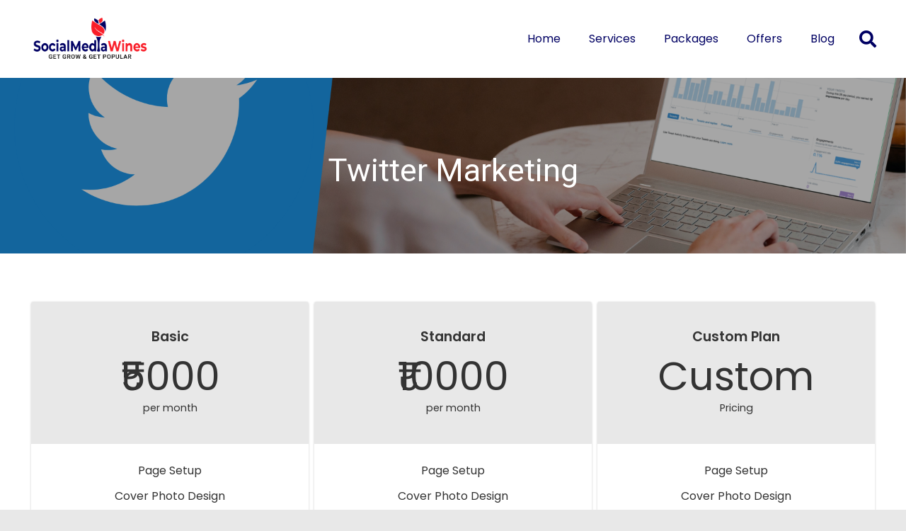

--- FILE ---
content_type: text/html; charset=UTF-8
request_url: https://www.socialmediawines.com/twitter/twitter-marketing/
body_size: 16667
content:
<!DOCTYPE HTML>
<html lang="en-US">
<head>
	<meta charset="UTF-8">
	<meta name='robots' content='index, follow, max-image-preview:large, max-snippet:-1, max-video-preview:-1' />
	<style>img:is([sizes="auto" i], [sizes^="auto," i]) { contain-intrinsic-size: 3000px 1500px }</style>
	
	<!-- This site is optimized with the Yoast SEO plugin v26.4 - https://yoast.com/wordpress/plugins/seo/ -->
	<title>Twitter Marketing - Social Media Wines</title>
	<link rel="canonical" href="https://www.socialmediawines.com/twitter/twitter-marketing/" />
	<meta property="og:locale" content="en_US" />
	<meta property="og:type" content="article" />
	<meta property="og:title" content="Twitter Marketing - Social Media Wines" />
	<meta property="og:url" content="https://www.socialmediawines.com/twitter/twitter-marketing/" />
	<meta property="og:site_name" content="Social Media Wines" />
	<meta property="article:publisher" content="https://www.facebook.com/socialmediawines" />
	<meta property="article:modified_time" content="2023-04-20T09:54:40+00:00" />
	<meta name="twitter:card" content="summary_large_image" />
	<meta name="twitter:label1" content="Est. reading time" />
	<meta name="twitter:data1" content="6 minutes" />
	<script type="application/ld+json" class="yoast-schema-graph">{"@context":"https://schema.org","@graph":[{"@type":"WebPage","@id":"https://www.socialmediawines.com/twitter/twitter-marketing/","url":"https://www.socialmediawines.com/twitter/twitter-marketing/","name":"Twitter Marketing - Social Media Wines","isPartOf":{"@id":"https://www.socialmediawines.com/#website"},"datePublished":"2023-04-10T08:07:32+00:00","dateModified":"2023-04-20T09:54:40+00:00","breadcrumb":{"@id":"https://www.socialmediawines.com/twitter/twitter-marketing/#breadcrumb"},"inLanguage":"en-US","potentialAction":[{"@type":"ReadAction","target":["https://www.socialmediawines.com/twitter/twitter-marketing/"]}]},{"@type":"BreadcrumbList","@id":"https://www.socialmediawines.com/twitter/twitter-marketing/#breadcrumb","itemListElement":[{"@type":"ListItem","position":1,"name":"Home","item":"https://www.socialmediawines.com/"},{"@type":"ListItem","position":2,"name":"Twitter","item":"https://www.socialmediawines.com/twitter/"},{"@type":"ListItem","position":3,"name":"Twitter Marketing"}]},{"@type":"WebSite","@id":"https://www.socialmediawines.com/#website","url":"https://www.socialmediawines.com/","name":"Social Media Wines","description":"My WordPress Blog","publisher":{"@id":"https://www.socialmediawines.com/#organization"},"potentialAction":[{"@type":"SearchAction","target":{"@type":"EntryPoint","urlTemplate":"https://www.socialmediawines.com/?s={search_term_string}"},"query-input":{"@type":"PropertyValueSpecification","valueRequired":true,"valueName":"search_term_string"}}],"inLanguage":"en-US"},{"@type":"Organization","@id":"https://www.socialmediawines.com/#organization","name":"Social Media Wines","url":"https://www.socialmediawines.com/","logo":{"@type":"ImageObject","inLanguage":"en-US","@id":"https://www.socialmediawines.com/#/schema/logo/image/","url":"https://www.socialmediawines.com/wp-content/uploads/2023/04/Full-Logo-Horizantal-01.png","contentUrl":"https://www.socialmediawines.com/wp-content/uploads/2023/04/Full-Logo-Horizantal-01.png","width":1024,"height":352,"caption":"Social Media Wines"},"image":{"@id":"https://www.socialmediawines.com/#/schema/logo/image/"},"sameAs":["https://www.facebook.com/socialmediawines","https://www.instagram.com/socialmediawines"]}]}</script>
	<!-- / Yoast SEO plugin. -->


<link rel='dns-prefetch' href='//fonts.googleapis.com' />
<link rel="alternate" type="application/rss+xml" title="Social Media Wines &raquo; Feed" href="https://www.socialmediawines.com/feed/" />
<link rel="alternate" type="application/rss+xml" title="Social Media Wines &raquo; Comments Feed" href="https://www.socialmediawines.com/comments/feed/" />
<meta name="viewport" content="width=device-width, initial-scale=1">
<meta name="SKYPE_TOOLBAR" content="SKYPE_TOOLBAR_PARSER_COMPATIBLE">
<meta name="theme-color" content="#ffffff">
<meta property="og:title" content="Twitter Marketing - Social Media Wines">
<meta property="og:url" content="https://www.socialmediawines.com/twitter/twitter-marketing/">
<meta property="og:locale" content="en_US">
<meta property="og:site_name" content="Social Media Wines">
<meta property="og:type" content="website">
<script>
window._wpemojiSettings = {"baseUrl":"https:\/\/s.w.org\/images\/core\/emoji\/16.0.1\/72x72\/","ext":".png","svgUrl":"https:\/\/s.w.org\/images\/core\/emoji\/16.0.1\/svg\/","svgExt":".svg","source":{"concatemoji":"https:\/\/www.socialmediawines.com\/wp-includes\/js\/wp-emoji-release.min.js?ver=6.8.3"}};
/*! This file is auto-generated */
!function(s,n){var o,i,e;function c(e){try{var t={supportTests:e,timestamp:(new Date).valueOf()};sessionStorage.setItem(o,JSON.stringify(t))}catch(e){}}function p(e,t,n){e.clearRect(0,0,e.canvas.width,e.canvas.height),e.fillText(t,0,0);var t=new Uint32Array(e.getImageData(0,0,e.canvas.width,e.canvas.height).data),a=(e.clearRect(0,0,e.canvas.width,e.canvas.height),e.fillText(n,0,0),new Uint32Array(e.getImageData(0,0,e.canvas.width,e.canvas.height).data));return t.every(function(e,t){return e===a[t]})}function u(e,t){e.clearRect(0,0,e.canvas.width,e.canvas.height),e.fillText(t,0,0);for(var n=e.getImageData(16,16,1,1),a=0;a<n.data.length;a++)if(0!==n.data[a])return!1;return!0}function f(e,t,n,a){switch(t){case"flag":return n(e,"\ud83c\udff3\ufe0f\u200d\u26a7\ufe0f","\ud83c\udff3\ufe0f\u200b\u26a7\ufe0f")?!1:!n(e,"\ud83c\udde8\ud83c\uddf6","\ud83c\udde8\u200b\ud83c\uddf6")&&!n(e,"\ud83c\udff4\udb40\udc67\udb40\udc62\udb40\udc65\udb40\udc6e\udb40\udc67\udb40\udc7f","\ud83c\udff4\u200b\udb40\udc67\u200b\udb40\udc62\u200b\udb40\udc65\u200b\udb40\udc6e\u200b\udb40\udc67\u200b\udb40\udc7f");case"emoji":return!a(e,"\ud83e\udedf")}return!1}function g(e,t,n,a){var r="undefined"!=typeof WorkerGlobalScope&&self instanceof WorkerGlobalScope?new OffscreenCanvas(300,150):s.createElement("canvas"),o=r.getContext("2d",{willReadFrequently:!0}),i=(o.textBaseline="top",o.font="600 32px Arial",{});return e.forEach(function(e){i[e]=t(o,e,n,a)}),i}function t(e){var t=s.createElement("script");t.src=e,t.defer=!0,s.head.appendChild(t)}"undefined"!=typeof Promise&&(o="wpEmojiSettingsSupports",i=["flag","emoji"],n.supports={everything:!0,everythingExceptFlag:!0},e=new Promise(function(e){s.addEventListener("DOMContentLoaded",e,{once:!0})}),new Promise(function(t){var n=function(){try{var e=JSON.parse(sessionStorage.getItem(o));if("object"==typeof e&&"number"==typeof e.timestamp&&(new Date).valueOf()<e.timestamp+604800&&"object"==typeof e.supportTests)return e.supportTests}catch(e){}return null}();if(!n){if("undefined"!=typeof Worker&&"undefined"!=typeof OffscreenCanvas&&"undefined"!=typeof URL&&URL.createObjectURL&&"undefined"!=typeof Blob)try{var e="postMessage("+g.toString()+"("+[JSON.stringify(i),f.toString(),p.toString(),u.toString()].join(",")+"));",a=new Blob([e],{type:"text/javascript"}),r=new Worker(URL.createObjectURL(a),{name:"wpTestEmojiSupports"});return void(r.onmessage=function(e){c(n=e.data),r.terminate(),t(n)})}catch(e){}c(n=g(i,f,p,u))}t(n)}).then(function(e){for(var t in e)n.supports[t]=e[t],n.supports.everything=n.supports.everything&&n.supports[t],"flag"!==t&&(n.supports.everythingExceptFlag=n.supports.everythingExceptFlag&&n.supports[t]);n.supports.everythingExceptFlag=n.supports.everythingExceptFlag&&!n.supports.flag,n.DOMReady=!1,n.readyCallback=function(){n.DOMReady=!0}}).then(function(){return e}).then(function(){var e;n.supports.everything||(n.readyCallback(),(e=n.source||{}).concatemoji?t(e.concatemoji):e.wpemoji&&e.twemoji&&(t(e.twemoji),t(e.wpemoji)))}))}((window,document),window._wpemojiSettings);
</script>
<style id='wp-emoji-styles-inline-css'>

	img.wp-smiley, img.emoji {
		display: inline !important;
		border: none !important;
		box-shadow: none !important;
		height: 1em !important;
		width: 1em !important;
		margin: 0 0.07em !important;
		vertical-align: -0.1em !important;
		background: none !important;
		padding: 0 !important;
	}
</style>
<link rel='stylesheet' id='us-fonts-css' href='https://fonts.googleapis.com/css?family=Poppins%3A500%2C600%2C400&#038;display=swap&#038;ver=6.8.3' media='all' />
<link rel='stylesheet' id='us-style-css' href='https://www.socialmediawines.com/wp-content/themes/Impreza/css/style.min.css?ver=8.15.1' media='all' />
<script></script><link rel="https://api.w.org/" href="https://www.socialmediawines.com/wp-json/" /><link rel="alternate" title="JSON" type="application/json" href="https://www.socialmediawines.com/wp-json/wp/v2/pages/1088" /><link rel="EditURI" type="application/rsd+xml" title="RSD" href="https://www.socialmediawines.com/xmlrpc.php?rsd" />
<meta name="generator" content="WordPress 6.8.3" />
<link rel='shortlink' href='https://www.socialmediawines.com/?p=1088' />
<link rel="alternate" title="oEmbed (JSON)" type="application/json+oembed" href="https://www.socialmediawines.com/wp-json/oembed/1.0/embed?url=https%3A%2F%2Fwww.socialmediawines.com%2Ftwitter%2Ftwitter-marketing%2F" />
<link rel="alternate" title="oEmbed (XML)" type="text/xml+oembed" href="https://www.socialmediawines.com/wp-json/oembed/1.0/embed?url=https%3A%2F%2Fwww.socialmediawines.com%2Ftwitter%2Ftwitter-marketing%2F&#038;format=xml" />
		<script>
			if ( ! /Android|webOS|iPhone|iPad|iPod|BlackBerry|IEMobile|Opera Mini/i.test( navigator.userAgent ) ) {
				var root = document.getElementsByTagName( 'html' )[ 0 ]
				root.className += " no-touch";
			}
		</script>
		<meta name="generator" content="Powered by WPBakery Page Builder - drag and drop page builder for WordPress."/>
<meta name="generator" content="Powered by Slider Revolution 6.7.34 - responsive, Mobile-Friendly Slider Plugin for WordPress with comfortable drag and drop interface." />
<link rel="icon" href="https://www.socialmediawines.com/wp-content/uploads/2023/04/1.-Favicon-32x32-01.png" sizes="32x32" />
<link rel="icon" href="https://www.socialmediawines.com/wp-content/uploads/2023/04/1.-Favicon-32x32-01.png" sizes="192x192" />
<link rel="apple-touch-icon" href="https://www.socialmediawines.com/wp-content/uploads/2023/04/1.-Favicon-32x32-01.png" />
<meta name="msapplication-TileImage" content="https://www.socialmediawines.com/wp-content/uploads/2023/04/1.-Favicon-32x32-01.png" />
<script>function setREVStartSize(e){
			//window.requestAnimationFrame(function() {
				window.RSIW = window.RSIW===undefined ? window.innerWidth : window.RSIW;
				window.RSIH = window.RSIH===undefined ? window.innerHeight : window.RSIH;
				try {
					var pw = document.getElementById(e.c).parentNode.offsetWidth,
						newh;
					pw = pw===0 || isNaN(pw) || (e.l=="fullwidth" || e.layout=="fullwidth") ? window.RSIW : pw;
					e.tabw = e.tabw===undefined ? 0 : parseInt(e.tabw);
					e.thumbw = e.thumbw===undefined ? 0 : parseInt(e.thumbw);
					e.tabh = e.tabh===undefined ? 0 : parseInt(e.tabh);
					e.thumbh = e.thumbh===undefined ? 0 : parseInt(e.thumbh);
					e.tabhide = e.tabhide===undefined ? 0 : parseInt(e.tabhide);
					e.thumbhide = e.thumbhide===undefined ? 0 : parseInt(e.thumbhide);
					e.mh = e.mh===undefined || e.mh=="" || e.mh==="auto" ? 0 : parseInt(e.mh,0);
					if(e.layout==="fullscreen" || e.l==="fullscreen")
						newh = Math.max(e.mh,window.RSIH);
					else{
						e.gw = Array.isArray(e.gw) ? e.gw : [e.gw];
						for (var i in e.rl) if (e.gw[i]===undefined || e.gw[i]===0) e.gw[i] = e.gw[i-1];
						e.gh = e.el===undefined || e.el==="" || (Array.isArray(e.el) && e.el.length==0)? e.gh : e.el;
						e.gh = Array.isArray(e.gh) ? e.gh : [e.gh];
						for (var i in e.rl) if (e.gh[i]===undefined || e.gh[i]===0) e.gh[i] = e.gh[i-1];
											
						var nl = new Array(e.rl.length),
							ix = 0,
							sl;
						e.tabw = e.tabhide>=pw ? 0 : e.tabw;
						e.thumbw = e.thumbhide>=pw ? 0 : e.thumbw;
						e.tabh = e.tabhide>=pw ? 0 : e.tabh;
						e.thumbh = e.thumbhide>=pw ? 0 : e.thumbh;
						for (var i in e.rl) nl[i] = e.rl[i]<window.RSIW ? 0 : e.rl[i];
						sl = nl[0];
						for (var i in nl) if (sl>nl[i] && nl[i]>0) { sl = nl[i]; ix=i;}
						var m = pw>(e.gw[ix]+e.tabw+e.thumbw) ? 1 : (pw-(e.tabw+e.thumbw)) / (e.gw[ix]);
						newh =  (e.gh[ix] * m) + (e.tabh + e.thumbh);
					}
					var el = document.getElementById(e.c);
					if (el!==null && el) el.style.height = newh+"px";
					el = document.getElementById(e.c+"_wrapper");
					if (el!==null && el) {
						el.style.height = newh+"px";
						el.style.display = "block";
					}
				} catch(e){
					console.log("Failure at Presize of Slider:" + e)
				}
			//});
		  };</script>
<style type="text/css" data-type="vc_shortcodes-default-css">.vc_do_custom_heading{margin-bottom:0.625rem;margin-top:0;}</style><noscript><style> .wpb_animate_when_almost_visible { opacity: 1; }</style></noscript>		<style id="us-icon-fonts">@font-face{font-display:block;font-style:normal;font-family:"fontawesome";font-weight:900;src:url("https://www.socialmediawines.com/wp-content/themes/Impreza/fonts/fa-solid-900.woff2?ver=8.15.1") format("woff2"),url("https://www.socialmediawines.com/wp-content/themes/Impreza/fonts/fa-solid-900.woff?ver=8.15.1") format("woff")}.fas{font-family:"fontawesome";font-weight:900}@font-face{font-display:block;font-style:normal;font-family:"fontawesome";font-weight:400;src:url("https://www.socialmediawines.com/wp-content/themes/Impreza/fonts/fa-regular-400.woff2?ver=8.15.1") format("woff2"),url("https://www.socialmediawines.com/wp-content/themes/Impreza/fonts/fa-regular-400.woff?ver=8.15.1") format("woff")}.far{font-family:"fontawesome";font-weight:400}@font-face{font-display:block;font-style:normal;font-family:"fontawesome";font-weight:300;src:url("https://www.socialmediawines.com/wp-content/themes/Impreza/fonts/fa-light-300.woff2?ver=8.15.1") format("woff2"),url("https://www.socialmediawines.com/wp-content/themes/Impreza/fonts/fa-light-300.woff?ver=8.15.1") format("woff")}.fal{font-family:"fontawesome";font-weight:300}@font-face{font-display:block;font-style:normal;font-family:"Font Awesome 5 Duotone";font-weight:900;src:url("https://www.socialmediawines.com/wp-content/themes/Impreza/fonts/fa-duotone-900.woff2?ver=8.15.1") format("woff2"),url("https://www.socialmediawines.com/wp-content/themes/Impreza/fonts/fa-duotone-900.woff?ver=8.15.1") format("woff")}.fad{font-family:"Font Awesome 5 Duotone";font-weight:900}.fad{position:relative}.fad:before{position:absolute}.fad:after{opacity:0.4}@font-face{font-display:block;font-style:normal;font-family:"Font Awesome 5 Brands";font-weight:400;src:url("https://www.socialmediawines.com/wp-content/themes/Impreza/fonts/fa-brands-400.woff2?ver=8.15.1") format("woff2"),url("https://www.socialmediawines.com/wp-content/themes/Impreza/fonts/fa-brands-400.woff?ver=8.15.1") format("woff")}.fab{font-family:"Font Awesome 5 Brands";font-weight:400}@font-face{font-display:block;font-style:normal;font-family:"Material Icons";font-weight:400;src:url("https://www.socialmediawines.com/wp-content/themes/Impreza/fonts/material-icons.woff2?ver=8.15.1") format("woff2"),url("https://www.socialmediawines.com/wp-content/themes/Impreza/fonts/material-icons.woff?ver=8.15.1") format("woff")}.material-icons{font-family:"Material Icons";font-weight:400}</style>
				<style id="us-theme-options-css">:root{--color-header-middle-bg:#fff;--color-header-middle-bg-grad:#fff;--color-header-middle-text:#000063;--color-header-middle-text-hover:#f91e29;--color-header-transparent-bg:transparent;--color-header-transparent-bg-grad:transparent;--color-header-transparent-text:#000063;--color-header-transparent-text-hover:#f91e29;--color-chrome-toolbar:#ffffff;--color-chrome-toolbar-grad:#ffffff;--color-content-bg:#fff;--color-content-bg-grad:#fff;--color-content-bg-alt:#e8e8e8;--color-content-bg-alt-grad:#e8e8e8;--color-content-border:#f91e29;--color-content-heading:#000063;--color-content-heading-grad:#000063;--color-content-text:#333333;--color-content-link:#f91e29;--color-content-link-hover:#000063;--color-content-primary:#f91e29;--color-content-primary-grad:#f91e29;--color-content-secondary:#f5f5f5;--color-content-secondary-grad:#f5f5f5;--color-content-faded:#05059e;--color-content-overlay:rgba(0,0,0,0.75);--color-content-overlay-grad:rgba(0,0,0,0.75);--color-alt-content-bg:#f91e29;--color-alt-content-bg-grad:#f91e29;--color-alt-content-border:#000063;--color-alt-content-heading:#f91e29;--color-alt-content-heading-grad:#f91e29;--color-alt-content-text:#000063;--color-footer-bg:#000063;--color-footer-bg-grad:#000063;--color-footer-bg-alt:#335D83;--color-footer-bg-alt-grad:#335D83;--color-footer-border:#999999;--color-footer-heading:#ffffff;--color-footer-heading-grad:#ffffff;--color-footer-text:#ffffff;--color-footer-link:#ffffff;--color-footer-link-hover:#f91e29;--color-subfooter-border:#ffffff;--color-subfooter-heading:#ffffff;--color-subfooter-heading-grad:#ffffff;--color-subfooter-text:#ffffff;--color-subfooter-link:#ffffff;--color-subfooter-link-hover:#000063;--color-content-primary-faded:rgba(249,30,41,0.15);--box-shadow:0 5px 15px rgba(0,0,0,.15);--box-shadow-up:0 -5px 15px rgba(0,0,0,.15);--site-content-width:1280px;--inputs-font-size:16px;--inputs-height:62px;--inputs-padding:1.5rem;--inputs-border-width:2px;--inputs-text-color:var(--color-content-heading);--font-body:"Poppins",sans-serif;--font-h1:"Poppins",sans-serif;--font-h2:"Poppins",sans-serif;--font-h3:"Poppins",sans-serif;--font-h4:"Poppins",sans-serif;--font-h5:"Poppins",sans-serif;--font-h6:"Poppins",sans-serif}html,.l-header .widget,.menu-item-object-us_page_block{font-family:var(--font-body);font-weight:400;font-size:16px;line-height:28px}h1{font-family:var(--font-h1);font-weight:600;font-size:45px;line-height:1.2;letter-spacing:0;margin-bottom:0.4em}h2{font-family:var(--font-h2);font-weight:600;font-size:40px;line-height:1.2;letter-spacing:0;margin-bottom:0.4em}h3{font-family:var(--font-h3);font-weight:600;font-size:28px;line-height:1.40;letter-spacing:0;margin-bottom:0.4em}.widgettitle,h4{font-family:var(--font-h4);font-weight:600;font-size:22px;line-height:1.40;letter-spacing:0;margin-bottom:0.8em}h5{font-family:var(--font-h5);font-weight:500;font-size:20px;line-height:1.40;letter-spacing:0em;margin-bottom:0.6em}h6{font-family:var(--font-h6);font-weight:500;font-size:16px;line-height:1.40;letter-spacing:0em;margin-bottom:0.6em}@media (max-width:600px){html{font-size:16px;line-height:28px}h1{font-size:36px}h1.vc_custom_heading:not([class*="us_custom_"]){font-size:36px!important}h2{font-size:30px}h2.vc_custom_heading:not([class*="us_custom_"]){font-size:30px!important}h3{font-size:24px}h3.vc_custom_heading:not([class*="us_custom_"]){font-size:24px!important}.widgettitle,h4{font-size:22px}h4.vc_custom_heading:not([class*="us_custom_"]){font-size:22px!important}h5{font-size:20px}h5.vc_custom_heading:not([class*="us_custom_"]){font-size:20px!important}h6{font-size:16px}h6.vc_custom_heading:not([class*="us_custom_"]){font-size:16px!important}}body{background:var(--color-content-bg-alt)}.l-canvas.type_boxed,.l-canvas.type_boxed .l-subheader,.l-canvas.type_boxed~.l-footer{max-width:1300px}@media (max-width:1360px){.l-main .aligncenter{max-width:calc(100vw - 5rem)}}.l-section.height_custom{padding-top:6vmax;padding-bottom:6vmax}@media (min-width:1281px){body.usb_preview .hide_on_default{opacity:0.25!important}.vc_hidden-lg,body:not(.usb_preview) .hide_on_default{display:none!important}.default_align_left{text-align:left}.default_align_right{text-align:right}.default_align_center{text-align:center}.w-hwrapper>.default_align_justify,.default_align_justify>.w-btn{width:100%}}@media (min-width:1025px) and (max-width:1280px){body.usb_preview .hide_on_laptops{opacity:0.25!important}.vc_hidden-md,body:not(.usb_preview) .hide_on_laptops{display:none!important}.laptops_align_left{text-align:left}.laptops_align_right{text-align:right}.laptops_align_center{text-align:center}.w-hwrapper>.laptops_align_justify,.laptops_align_justify>.w-btn{width:100%}}@media (min-width:601px) and (max-width:1024px){body.usb_preview .hide_on_tablets{opacity:0.25!important}.vc_hidden-sm,body:not(.usb_preview) .hide_on_tablets{display:none!important}.tablets_align_left{text-align:left}.tablets_align_right{text-align:right}.tablets_align_center{text-align:center}.w-hwrapper>.tablets_align_justify,.tablets_align_justify>.w-btn{width:100%}}@media (max-width:600px){body.usb_preview .hide_on_mobiles{opacity:0.25!important}.vc_hidden-xs,body:not(.usb_preview) .hide_on_mobiles{display:none!important}.mobiles_align_left{text-align:left}.mobiles_align_right{text-align:right}.mobiles_align_center{text-align:center}.w-hwrapper>.mobiles_align_justify,.mobiles_align_justify>.w-btn{width:100%}}@media (max-width:1280px){.g-cols.laptops-cols_1{grid-template-columns:100%}.g-cols.laptops-cols_1.reversed>div:last-of-type{order:-1}.g-cols.laptops-cols_2{grid-template-columns:repeat(2,1fr)}.g-cols.laptops-cols_3{grid-template-columns:repeat(3,1fr)}.g-cols.laptops-cols_4{grid-template-columns:repeat(4,1fr)}.g-cols.laptops-cols_5{grid-template-columns:repeat(5,1fr)}.g-cols.laptops-cols_6{grid-template-columns:repeat(6,1fr)}.g-cols.laptops-cols_1-2{grid-template-columns:1fr 2fr}.g-cols.laptops-cols_2-1{grid-template-columns:2fr 1fr}.g-cols.laptops-cols_2-3{grid-template-columns:2fr 3fr}.g-cols.laptops-cols_3-2{grid-template-columns:3fr 2fr}.g-cols.laptops-cols_1-3{grid-template-columns:1fr 3fr}.g-cols.laptops-cols_3-1{grid-template-columns:3fr 1fr}.g-cols.laptops-cols_1-4{grid-template-columns:1fr 4fr}.g-cols.laptops-cols_4-1{grid-template-columns:4fr 1fr}.g-cols.laptops-cols_1-5{grid-template-columns:1fr 5fr}.g-cols.laptops-cols_5-1{grid-template-columns:5fr 1fr}.g-cols.laptops-cols_1-2-1{grid-template-columns:1fr 2fr 1fr}.g-cols.laptops-cols_1-3-1{grid-template-columns:1fr 3fr 1fr}.g-cols.laptops-cols_1-4-1{grid-template-columns:1fr 4fr 1fr}}@media (max-width:1024px){.g-cols.tablets-cols_1{grid-template-columns:100%}.g-cols.tablets-cols_1.reversed>div:last-of-type{order:-1}.g-cols.tablets-cols_2{grid-template-columns:repeat(2,1fr)}.g-cols.tablets-cols_3{grid-template-columns:repeat(3,1fr)}.g-cols.tablets-cols_4{grid-template-columns:repeat(4,1fr)}.g-cols.tablets-cols_5{grid-template-columns:repeat(5,1fr)}.g-cols.tablets-cols_6{grid-template-columns:repeat(6,1fr)}.g-cols.tablets-cols_1-2{grid-template-columns:1fr 2fr}.g-cols.tablets-cols_2-1{grid-template-columns:2fr 1fr}.g-cols.tablets-cols_2-3{grid-template-columns:2fr 3fr}.g-cols.tablets-cols_3-2{grid-template-columns:3fr 2fr}.g-cols.tablets-cols_1-3{grid-template-columns:1fr 3fr}.g-cols.tablets-cols_3-1{grid-template-columns:3fr 1fr}.g-cols.tablets-cols_1-4{grid-template-columns:1fr 4fr}.g-cols.tablets-cols_4-1{grid-template-columns:4fr 1fr}.g-cols.tablets-cols_1-5{grid-template-columns:1fr 5fr}.g-cols.tablets-cols_5-1{grid-template-columns:5fr 1fr}.g-cols.tablets-cols_1-2-1{grid-template-columns:1fr 2fr 1fr}.g-cols.tablets-cols_1-3-1{grid-template-columns:1fr 3fr 1fr}.g-cols.tablets-cols_1-4-1{grid-template-columns:1fr 4fr 1fr}}@media (max-width:600px){.g-cols.mobiles-cols_1{grid-template-columns:100%}.g-cols.mobiles-cols_1.reversed>div:last-of-type{order:-1}.g-cols.mobiles-cols_2{grid-template-columns:repeat(2,1fr)}.g-cols.mobiles-cols_3{grid-template-columns:repeat(3,1fr)}.g-cols.mobiles-cols_4{grid-template-columns:repeat(4,1fr)}.g-cols.mobiles-cols_5{grid-template-columns:repeat(5,1fr)}.g-cols.mobiles-cols_6{grid-template-columns:repeat(6,1fr)}.g-cols.mobiles-cols_1-2{grid-template-columns:1fr 2fr}.g-cols.mobiles-cols_2-1{grid-template-columns:2fr 1fr}.g-cols.mobiles-cols_2-3{grid-template-columns:2fr 3fr}.g-cols.mobiles-cols_3-2{grid-template-columns:3fr 2fr}.g-cols.mobiles-cols_1-3{grid-template-columns:1fr 3fr}.g-cols.mobiles-cols_3-1{grid-template-columns:3fr 1fr}.g-cols.mobiles-cols_1-4{grid-template-columns:1fr 4fr}.g-cols.mobiles-cols_4-1{grid-template-columns:4fr 1fr}.g-cols.mobiles-cols_1-5{grid-template-columns:1fr 5fr}.g-cols.mobiles-cols_5-1{grid-template-columns:5fr 1fr}.g-cols.mobiles-cols_1-2-1{grid-template-columns:1fr 2fr 1fr}.g-cols.mobiles-cols_1-3-1{grid-template-columns:1fr 3fr 1fr}.g-cols.mobiles-cols_1-4-1{grid-template-columns:1fr 4fr 1fr}.g-cols:not([style*="grid-gap"]){grid-gap:1.5rem}}@media (max-width:767px){.l-canvas{overflow:hidden}.g-cols.stacking_default.reversed>div:last-of-type{order:-1}.g-cols.stacking_default.via_flex>div:not([class*="vc_col-xs"]){width:100%;margin:0 0 1.5rem}.g-cols.stacking_default.via_grid.mobiles-cols_1{grid-template-columns:100%}.g-cols.stacking_default.via_flex.type_boxes>div,.g-cols.stacking_default.via_flex.reversed>div:first-child,.g-cols.stacking_default.via_flex:not(.reversed)>div:last-child,.g-cols.stacking_default.via_flex>div.has_bg_color{margin-bottom:0}.g-cols.stacking_default.via_flex.type_default>.wpb_column.stretched{margin-left:-1rem;margin-right:-1rem}.g-cols.stacking_default.via_grid.mobiles-cols_1>.wpb_column.stretched,.g-cols.stacking_default.via_flex.type_boxes>.wpb_column.stretched{margin-left:-2.5rem;margin-right:-2.5rem;width:auto}.vc_column-inner.type_sticky>.wpb_wrapper,.vc_column_container.type_sticky>.vc_column-inner{top:0!important}}@media (min-width:768px){body:not(.rtl) .l-section.for_sidebar.at_left>div>.l-sidebar,.rtl .l-section.for_sidebar.at_right>div>.l-sidebar{order:-1}.vc_column_container.type_sticky>.vc_column-inner,.vc_column-inner.type_sticky>.wpb_wrapper{position:-webkit-sticky;position:sticky}.l-section.type_sticky{position:-webkit-sticky;position:sticky;top:0;z-index:11;transform:translateZ(0); transition:top 0.3s cubic-bezier(.78,.13,.15,.86) 0.1s}.header_hor .l-header.post_fixed.sticky_auto_hide{z-index:12}.admin-bar .l-section.type_sticky{top:32px}.l-section.type_sticky>.l-section-h{transition:padding-top 0.3s}.header_hor .l-header.pos_fixed:not(.down)~.l-main .l-section.type_sticky:not(:first-of-type){top:var(--header-sticky-height)}.admin-bar.header_hor .l-header.pos_fixed:not(.down)~.l-main .l-section.type_sticky:not(:first-of-type){top:calc( var(--header-sticky-height) + 32px )}.header_hor .l-header.pos_fixed.sticky:not(.down)~.l-main .l-section.type_sticky:first-of-type>.l-section-h{padding-top:var(--header-sticky-height)}.header_hor.headerinpos_bottom .l-header.pos_fixed.sticky:not(.down)~.l-main .l-section.type_sticky:first-of-type>.l-section-h{padding-bottom:var(--header-sticky-height)!important}}@media screen and (min-width:1360px){.g-cols.via_flex.type_default>.wpb_column.stretched:first-of-type{margin-left:calc( var(--site-content-width) / 2 + 0px / 2 + 1.5rem - 50vw)}.g-cols.via_flex.type_default>.wpb_column.stretched:last-of-type{margin-right:calc( var(--site-content-width) / 2 + 0px / 2 + 1.5rem - 50vw)}.l-main .alignfull, .w-separator.width_screen,.g-cols.via_grid>.wpb_column.stretched:first-of-type,.g-cols.via_flex.type_boxes>.wpb_column.stretched:first-of-type{margin-left:calc( var(--site-content-width) / 2 + 0px / 2 - 50vw )}.l-main .alignfull, .w-separator.width_screen,.g-cols.via_grid>.wpb_column.stretched:last-of-type,.g-cols.via_flex.type_boxes>.wpb_column.stretched:last-of-type{margin-right:calc( var(--site-content-width) / 2 + 0px / 2 - 50vw )}}@media (max-width:600px){.w-form-row.for_submit[style*=btn-size-mobiles] .w-btn{font-size:var(--btn-size-mobiles)!important}}a,button,input[type="submit"],.ui-slider-handle{outline:none!important}.w-toplink,.w-header-show{background:rgba(0,0,0,0.3)}.no-touch .w-toplink.active:hover,.no-touch .w-header-show:hover{background:var(--color-content-primary-grad)}button[type="submit"]:not(.w-btn),input[type="submit"]:not(.w-btn),.us-nav-style_1>*,.navstyle_1>.owl-nav button,.us-btn-style_1{font-family:var(--font-body);font-size:16px;line-height:1.2!important;font-weight:500;font-style:normal;text-transform:none;letter-spacing:0em;border-radius:10px;padding:1.2em 2.4em;background:var(--color-header-middle-text);border-color:transparent;color:var(--color-header-middle-bg)!important}button[type="submit"]:not(.w-btn):before,input[type="submit"]:not(.w-btn),.us-nav-style_1>*:before,.navstyle_1>.owl-nav button:before,.us-btn-style_1:before{border-width:0px}.no-touch button[type="submit"]:not(.w-btn):hover,.no-touch input[type="submit"]:not(.w-btn):hover,.us-nav-style_1>span.current,.no-touch .us-nav-style_1>a:hover,.no-touch .navstyle_1>.owl-nav button:hover,.no-touch .us-btn-style_1:hover{background:var(--color-content-primary);border-color:transparent;color:var(--color-header-middle-bg)!important}.us-nav-style_1>*{min-width:calc(1.2em + 2 * 1.2em)}.us-nav-style_2>*,.navstyle_2>.owl-nav button,.us-btn-style_2{font-family:var(--font-body);font-size:16px;line-height:1.20!important;font-weight:500;font-style:normal;text-transform:none;letter-spacing:0em;border-radius:10px;padding:1.20em 2.40em;background:var(--color-content-border);border-color:transparent;color:var(--color-content-heading)!important}.us-nav-style_2>*:before,.navstyle_2>.owl-nav button:before,.us-btn-style_2:before{border-width:0px}.us-nav-style_2>span.current,.no-touch .us-nav-style_2>a:hover,.no-touch .navstyle_2>.owl-nav button:hover,.no-touch .us-btn-style_2:hover{background:var(--color-content-primary);border-color:transparent;color:var(--color-content-bg)!important}.us-nav-style_2>*{min-width:calc(1.20em + 2 * 1.20em)}.us-nav-style_6>*,.navstyle_6>.owl-nav button,.us-btn-style_6{font-family:var(--font-body);font-size:16px;line-height:1.20!important;font-weight:500;font-style:normal;text-transform:uppercase;letter-spacing:0em;border-radius:50px;padding:1.20em 2.40em;background:var(--color-content-primary);border-color:transparent;color:var(--color-content-bg)!important}.us-nav-style_6>*:before,.navstyle_6>.owl-nav button:before,.us-btn-style_6:before{border-width:0px}.us-nav-style_6>span.current,.no-touch .us-nav-style_6>a:hover,.no-touch .navstyle_6>.owl-nav button:hover,.no-touch .us-btn-style_6:hover{background:var(--color-content-heading);border-color:transparent;color:var(--color-content-bg)!important}.us-nav-style_6>*{min-width:calc(1.20em + 2 * 1.20em)}.us-nav-style_5>*,.navstyle_5>.owl-nav button,.us-btn-style_5{font-family:var(--font-body);font-size:1rem;line-height:1.2!important;font-weight:400;font-style:normal;text-transform:none;letter-spacing:0em;border-radius:8px;padding:0.6em 1.2em;background:var(--color-content-border);border-color:transparent;color:var(--color-content-text)!important}.us-nav-style_5>*:before,.navstyle_5>.owl-nav button:before,.us-btn-style_5:before{border-width:2px}.us-nav-style_5>span.current,.no-touch .us-nav-style_5>a:hover,.no-touch .navstyle_5>.owl-nav button:hover,.no-touch .us-btn-style_5:hover{background:var(--color-content-primary);border-color:transparent;color:var(--color-content-bg)!important}.us-nav-style_5>*{min-width:calc(1.2em + 2 * 0.6em)}.w-filter.state_desktop.style_drop_default .w-filter-item-title,.select2-selection,select,textarea,input:not([type="submit"]),.w-form-checkbox,.w-form-radio{font-weight:500;letter-spacing:0em;border-radius:16px;background:var(--color-content-bg-alt);border-color:var(--color-content-primary);color:var(--color-content-heading)}.w-filter.state_desktop.style_drop_default .w-filter-item-title:focus,.select2-container--open .select2-selection,select:focus,textarea:focus,input:not([type="submit"]):focus,input:focus + .w-form-checkbox,input:focus + .w-form-radio{background:var(--color-content-bg)!important;border-color:var(--color-content-secondary)!important;color:var(--color-content-heading)!important}.w-form-row.focused .w-form-row-field>i{color:var(--color-content-heading)}.w-form-row.move_label .w-form-row-label{font-size:16px;top:calc(62px/2 + 2px - 0.7em);margin:0 1.5rem;background-color:var(--color-content-bg-alt);color:var(--color-content-heading)}.w-form-row.with_icon.move_label .w-form-row-label{margin-left:calc(1.6em + 1.5rem)}.color_alternate input:not([type="submit"]),.color_alternate textarea,.color_alternate select,.color_alternate .w-form-checkbox,.color_alternate .w-form-radio,.color_alternate .move_label .w-form-row-label{background:var(--color-alt-content-bg-alt-grad)}.color_footer-top input:not([type="submit"]),.color_footer-top textarea,.color_footer-top select,.color_footer-top .w-form-checkbox,.color_footer-top .w-form-radio,.color_footer-top .w-form-row.move_label .w-form-row-label{background:var(--color-subfooter-bg-alt-grad)}.color_footer-bottom input:not([type="submit"]),.color_footer-bottom textarea,.color_footer-bottom select,.color_footer-bottom .w-form-checkbox,.color_footer-bottom .w-form-radio,.color_footer-bottom .w-form-row.move_label .w-form-row-label{background:var(--color-footer-bg-alt-grad)}.leaflet-default-icon-path{background-image:url(https://www.socialmediawines.com/wp-content/themes/Impreza/common/css/vendor/images/marker-icon.png)}</style>
				<style id="us-header-css"> .l-subheader.at_middle,.l-subheader.at_middle .w-dropdown-list,.l-subheader.at_middle .type_mobile .w-nav-list.level_1{background:var(--color-header-middle-bg);color:var(--color-header-middle-text)}.no-touch .l-subheader.at_middle a:hover,.no-touch .l-header.bg_transparent .l-subheader.at_middle .w-dropdown.opened a:hover{color:var(--color-header-transparent-text-hover)}.l-header.bg_transparent:not(.sticky) .l-subheader.at_middle{background:var(--color-header-transparent-bg);color:var(--color-header-transparent-text)}.no-touch .l-header.bg_transparent:not(.sticky) .at_middle .w-cart-link:hover,.no-touch .l-header.bg_transparent:not(.sticky) .at_middle .w-text a:hover,.no-touch .l-header.bg_transparent:not(.sticky) .at_middle .w-html a:hover,.no-touch .l-header.bg_transparent:not(.sticky) .at_middle .w-nav>a:hover,.no-touch .l-header.bg_transparent:not(.sticky) .at_middle .w-menu a:hover,.no-touch .l-header.bg_transparent:not(.sticky) .at_middle .w-search>a:hover,.no-touch .l-header.bg_transparent:not(.sticky) .at_middle .w-dropdown a:hover,.no-touch .l-header.bg_transparent:not(.sticky) .at_middle .type_desktop .menu-item.level_1:hover>a{color:var(--color-header-transparent-text-hover)}.header_ver .l-header{background:var(--color-header-middle-bg);color:var(--color-header-middle-text)}@media (min-width:1281px){.hidden_for_default{display:none!important}.l-subheader.at_top{display:none}.l-subheader.at_bottom{display:none}.l-header{position:relative;z-index:111;width:100%}.l-subheader{margin:0 auto}.l-subheader.width_full{padding-left:1.5rem;padding-right:1.5rem}.l-subheader-h{display:flex;align-items:center;position:relative;margin:0 auto;max-width:var(--site-content-width,1200px);height:inherit}.w-header-show{display:none}.l-header.pos_fixed{position:fixed;left:0}.l-header.pos_fixed:not(.notransition) .l-subheader{transition-property:transform,background,box-shadow,line-height,height;transition-duration:.3s;transition-timing-function:cubic-bezier(.78,.13,.15,.86)}.headerinpos_bottom.sticky_first_section .l-header.pos_fixed{position:fixed!important}.header_hor .l-header.sticky_auto_hide{transition:transform .3s cubic-bezier(.78,.13,.15,.86) .1s}.header_hor .l-header.sticky_auto_hide.down{transform:translateY(-110%)}.l-header.bg_transparent:not(.sticky) .l-subheader{box-shadow:none!important;background:none}.l-header.bg_transparent~.l-main .l-section.width_full.height_auto:first-of-type>.l-section-h{padding-top:0!important;padding-bottom:0!important}.l-header.pos_static.bg_transparent{position:absolute;left:0}.l-subheader.width_full .l-subheader-h{max-width:none!important}.l-header.shadow_thin .l-subheader.at_middle,.l-header.shadow_thin .l-subheader.at_bottom{box-shadow:0 1px 0 rgba(0,0,0,0.08)}.l-header.shadow_wide .l-subheader.at_middle,.l-header.shadow_wide .l-subheader.at_bottom{box-shadow:0 3px 5px -1px rgba(0,0,0,0.1),0 2px 1px -1px rgba(0,0,0,0.05)}.header_hor .l-subheader-cell>.w-cart{margin-left:0;margin-right:0}:root{--header-height:90px;--header-sticky-height:70px}.l-header:before{content:'90'}.l-header.sticky:before{content:'70'}.l-subheader.at_top{line-height:40px;height:40px}.l-header.sticky .l-subheader.at_top{line-height:40px;height:40px}.l-subheader.at_middle{line-height:90px;height:90px}.l-header.sticky .l-subheader.at_middle{line-height:70px;height:70px}.l-subheader.at_bottom{line-height:50px;height:50px}.l-header.sticky .l-subheader.at_bottom{line-height:50px;height:50px}.headerinpos_above .l-header.pos_fixed{overflow:hidden;transition:transform 0.3s;transform:translate3d(0,-100%,0)}.headerinpos_above .l-header.pos_fixed.sticky{overflow:visible;transform:none}.headerinpos_above .l-header.pos_fixed~.l-section>.l-section-h,.headerinpos_above .l-header.pos_fixed~.l-main .l-section:first-of-type>.l-section-h{padding-top:0!important}.headerinpos_below .l-header.pos_fixed:not(.sticky){position:absolute;top:100%}.headerinpos_below .l-header.pos_fixed~.l-main>.l-section:first-of-type>.l-section-h{padding-top:0!important}.headerinpos_below .l-header.pos_fixed~.l-main .l-section.full_height:nth-of-type(2){min-height:100vh}.headerinpos_below .l-header.pos_fixed~.l-main>.l-section:nth-of-type(2)>.l-section-h{padding-top:var(--header-height)}.headerinpos_bottom .l-header.pos_fixed:not(.sticky){position:absolute;top:100vh}.headerinpos_bottom .l-header.pos_fixed~.l-main>.l-section:first-of-type>.l-section-h{padding-top:0!important}.headerinpos_bottom .l-header.pos_fixed~.l-main>.l-section:first-of-type>.l-section-h{padding-bottom:var(--header-height)}.headerinpos_bottom .l-header.pos_fixed.bg_transparent~.l-main .l-section.valign_center:not(.height_auto):first-of-type>.l-section-h{top:calc( var(--header-height) / 2 )}.headerinpos_bottom .l-header.pos_fixed:not(.sticky) .w-cart-dropdown,.headerinpos_bottom .l-header.pos_fixed:not(.sticky) .w-nav.type_desktop .w-nav-list.level_2{bottom:100%;transform-origin:0 100%}.headerinpos_bottom .l-header.pos_fixed:not(.sticky) .w-nav.type_mobile.m_layout_dropdown .w-nav-list.level_1{top:auto;bottom:100%;box-shadow:var(--box-shadow-up)}.headerinpos_bottom .l-header.pos_fixed:not(.sticky) .w-nav.type_desktop .w-nav-list.level_3,.headerinpos_bottom .l-header.pos_fixed:not(.sticky) .w-nav.type_desktop .w-nav-list.level_4{top:auto;bottom:0;transform-origin:0 100%}.headerinpos_bottom .l-header.pos_fixed:not(.sticky) .w-dropdown-list{top:auto;bottom:-0.4em;padding-top:0.4em;padding-bottom:2.4em}.admin-bar .l-header.pos_static.bg_solid~.l-main .l-section.full_height:first-of-type{min-height:calc( 100vh - var(--header-height) - 32px )}.admin-bar .l-header.pos_fixed:not(.sticky_auto_hide)~.l-main .l-section.full_height:not(:first-of-type){min-height:calc( 100vh - var(--header-sticky-height) - 32px )}.admin-bar.headerinpos_below .l-header.pos_fixed~.l-main .l-section.full_height:nth-of-type(2){min-height:calc(100vh - 32px)}}@media (min-width:1025px) and (max-width:1280px){.hidden_for_laptops{display:none!important}.l-subheader.at_top{display:none}.l-subheader.at_bottom{display:none}.l-header{position:relative;z-index:111;width:100%}.l-subheader{margin:0 auto}.l-subheader.width_full{padding-left:1.5rem;padding-right:1.5rem}.l-subheader-h{display:flex;align-items:center;position:relative;margin:0 auto;max-width:var(--site-content-width,1200px);height:inherit}.w-header-show{display:none}.l-header.pos_fixed{position:fixed;left:0}.l-header.pos_fixed:not(.notransition) .l-subheader{transition-property:transform,background,box-shadow,line-height,height;transition-duration:.3s;transition-timing-function:cubic-bezier(.78,.13,.15,.86)}.headerinpos_bottom.sticky_first_section .l-header.pos_fixed{position:fixed!important}.header_hor .l-header.sticky_auto_hide{transition:transform .3s cubic-bezier(.78,.13,.15,.86) .1s}.header_hor .l-header.sticky_auto_hide.down{transform:translateY(-110%)}.l-header.bg_transparent:not(.sticky) .l-subheader{box-shadow:none!important;background:none}.l-header.bg_transparent~.l-main .l-section.width_full.height_auto:first-of-type>.l-section-h{padding-top:0!important;padding-bottom:0!important}.l-header.pos_static.bg_transparent{position:absolute;left:0}.l-subheader.width_full .l-subheader-h{max-width:none!important}.l-header.shadow_thin .l-subheader.at_middle,.l-header.shadow_thin .l-subheader.at_bottom{box-shadow:0 1px 0 rgba(0,0,0,0.08)}.l-header.shadow_wide .l-subheader.at_middle,.l-header.shadow_wide .l-subheader.at_bottom{box-shadow:0 3px 5px -1px rgba(0,0,0,0.1),0 2px 1px -1px rgba(0,0,0,0.05)}.header_hor .l-subheader-cell>.w-cart{margin-left:0;margin-right:0}:root{--header-height:110px;--header-sticky-height:80px}.l-header:before{content:'110'}.l-header.sticky:before{content:'80'}.l-subheader.at_top{line-height:40px;height:40px}.l-header.sticky .l-subheader.at_top{line-height:40px;height:40px}.l-subheader.at_middle{line-height:110px;height:110px}.l-header.sticky .l-subheader.at_middle{line-height:80px;height:80px}.l-subheader.at_bottom{line-height:50px;height:50px}.l-header.sticky .l-subheader.at_bottom{line-height:50px;height:50px}.headerinpos_above .l-header.pos_fixed{overflow:hidden;transition:transform 0.3s;transform:translate3d(0,-100%,0)}.headerinpos_above .l-header.pos_fixed.sticky{overflow:visible;transform:none}.headerinpos_above .l-header.pos_fixed~.l-section>.l-section-h,.headerinpos_above .l-header.pos_fixed~.l-main .l-section:first-of-type>.l-section-h{padding-top:0!important}.headerinpos_below .l-header.pos_fixed:not(.sticky){position:absolute;top:100%}.headerinpos_below .l-header.pos_fixed~.l-main>.l-section:first-of-type>.l-section-h{padding-top:0!important}.headerinpos_below .l-header.pos_fixed~.l-main .l-section.full_height:nth-of-type(2){min-height:100vh}.headerinpos_below .l-header.pos_fixed~.l-main>.l-section:nth-of-type(2)>.l-section-h{padding-top:var(--header-height)}.headerinpos_bottom .l-header.pos_fixed:not(.sticky){position:absolute;top:100vh}.headerinpos_bottom .l-header.pos_fixed~.l-main>.l-section:first-of-type>.l-section-h{padding-top:0!important}.headerinpos_bottom .l-header.pos_fixed~.l-main>.l-section:first-of-type>.l-section-h{padding-bottom:var(--header-height)}.headerinpos_bottom .l-header.pos_fixed.bg_transparent~.l-main .l-section.valign_center:not(.height_auto):first-of-type>.l-section-h{top:calc( var(--header-height) / 2 )}.headerinpos_bottom .l-header.pos_fixed:not(.sticky) .w-cart-dropdown,.headerinpos_bottom .l-header.pos_fixed:not(.sticky) .w-nav.type_desktop .w-nav-list.level_2{bottom:100%;transform-origin:0 100%}.headerinpos_bottom .l-header.pos_fixed:not(.sticky) .w-nav.type_mobile.m_layout_dropdown .w-nav-list.level_1{top:auto;bottom:100%;box-shadow:var(--box-shadow-up)}.headerinpos_bottom .l-header.pos_fixed:not(.sticky) .w-nav.type_desktop .w-nav-list.level_3,.headerinpos_bottom .l-header.pos_fixed:not(.sticky) .w-nav.type_desktop .w-nav-list.level_4{top:auto;bottom:0;transform-origin:0 100%}.headerinpos_bottom .l-header.pos_fixed:not(.sticky) .w-dropdown-list{top:auto;bottom:-0.4em;padding-top:0.4em;padding-bottom:2.4em}.admin-bar .l-header.pos_static.bg_solid~.l-main .l-section.full_height:first-of-type{min-height:calc( 100vh - var(--header-height) - 32px )}.admin-bar .l-header.pos_fixed:not(.sticky_auto_hide)~.l-main .l-section.full_height:not(:first-of-type){min-height:calc( 100vh - var(--header-sticky-height) - 32px )}.admin-bar.headerinpos_below .l-header.pos_fixed~.l-main .l-section.full_height:nth-of-type(2){min-height:calc(100vh - 32px)}}@media (min-width:601px) and (max-width:1024px){.hidden_for_tablets{display:none!important}.l-subheader.at_top{display:none}.l-subheader.at_bottom{display:none}.l-header{position:relative;z-index:111;width:100%}.l-subheader{margin:0 auto}.l-subheader.width_full{padding-left:1.5rem;padding-right:1.5rem}.l-subheader-h{display:flex;align-items:center;position:relative;margin:0 auto;max-width:var(--site-content-width,1200px);height:inherit}.w-header-show{display:none}.l-header.pos_fixed{position:fixed;left:0}.l-header.pos_fixed:not(.notransition) .l-subheader{transition-property:transform,background,box-shadow,line-height,height;transition-duration:.3s;transition-timing-function:cubic-bezier(.78,.13,.15,.86)}.headerinpos_bottom.sticky_first_section .l-header.pos_fixed{position:fixed!important}.header_hor .l-header.sticky_auto_hide{transition:transform .3s cubic-bezier(.78,.13,.15,.86) .1s}.header_hor .l-header.sticky_auto_hide.down{transform:translateY(-110%)}.l-header.bg_transparent:not(.sticky) .l-subheader{box-shadow:none!important;background:none}.l-header.bg_transparent~.l-main .l-section.width_full.height_auto:first-of-type>.l-section-h{padding-top:0!important;padding-bottom:0!important}.l-header.pos_static.bg_transparent{position:absolute;left:0}.l-subheader.width_full .l-subheader-h{max-width:none!important}.l-header.shadow_thin .l-subheader.at_middle,.l-header.shadow_thin .l-subheader.at_bottom{box-shadow:0 1px 0 rgba(0,0,0,0.08)}.l-header.shadow_wide .l-subheader.at_middle,.l-header.shadow_wide .l-subheader.at_bottom{box-shadow:0 3px 5px -1px rgba(0,0,0,0.1),0 2px 1px -1px rgba(0,0,0,0.05)}.header_hor .l-subheader-cell>.w-cart{margin-left:0;margin-right:0}:root{--header-height:80px;--header-sticky-height:80px}.l-header:before{content:'80'}.l-header.sticky:before{content:'80'}.l-subheader.at_top{line-height:40px;height:40px}.l-header.sticky .l-subheader.at_top{line-height:40px;height:40px}.l-subheader.at_middle{line-height:80px;height:80px}.l-header.sticky .l-subheader.at_middle{line-height:80px;height:80px}.l-subheader.at_bottom{line-height:50px;height:50px}.l-header.sticky .l-subheader.at_bottom{line-height:50px;height:50px}}@media (max-width:600px){.hidden_for_mobiles{display:none!important}.l-subheader.at_top{display:none}.l-subheader.at_bottom{display:none}.l-header{position:relative;z-index:111;width:100%}.l-subheader{margin:0 auto}.l-subheader.width_full{padding-left:1.5rem;padding-right:1.5rem}.l-subheader-h{display:flex;align-items:center;position:relative;margin:0 auto;max-width:var(--site-content-width,1200px);height:inherit}.w-header-show{display:none}.l-header.pos_fixed{position:fixed;left:0}.l-header.pos_fixed:not(.notransition) .l-subheader{transition-property:transform,background,box-shadow,line-height,height;transition-duration:.3s;transition-timing-function:cubic-bezier(.78,.13,.15,.86)}.headerinpos_bottom.sticky_first_section .l-header.pos_fixed{position:fixed!important}.header_hor .l-header.sticky_auto_hide{transition:transform .3s cubic-bezier(.78,.13,.15,.86) .1s}.header_hor .l-header.sticky_auto_hide.down{transform:translateY(-110%)}.l-header.bg_transparent:not(.sticky) .l-subheader{box-shadow:none!important;background:none}.l-header.bg_transparent~.l-main .l-section.width_full.height_auto:first-of-type>.l-section-h{padding-top:0!important;padding-bottom:0!important}.l-header.pos_static.bg_transparent{position:absolute;left:0}.l-subheader.width_full .l-subheader-h{max-width:none!important}.l-header.shadow_thin .l-subheader.at_middle,.l-header.shadow_thin .l-subheader.at_bottom{box-shadow:0 1px 0 rgba(0,0,0,0.08)}.l-header.shadow_wide .l-subheader.at_middle,.l-header.shadow_wide .l-subheader.at_bottom{box-shadow:0 3px 5px -1px rgba(0,0,0,0.1),0 2px 1px -1px rgba(0,0,0,0.05)}.header_hor .l-subheader-cell>.w-cart{margin-left:0;margin-right:0}:root{--header-height:65px;--header-sticky-height:65px}.l-header:before{content:'65'}.l-header.sticky:before{content:'65'}.l-subheader.at_top{line-height:40px;height:40px}.l-header.sticky .l-subheader.at_top{line-height:40px;height:40px}.l-subheader.at_middle{line-height:65px;height:65px}.l-header.sticky .l-subheader.at_middle{line-height:65px;height:65px}.l-subheader.at_bottom{line-height:50px;height:50px}.l-header.sticky .l-subheader.at_bottom{line-height:50px;height:50px}}@media (min-width:1281px){.ush_image_1{height:65px!important}.l-header.sticky .ush_image_1{height:60px!important}}@media (min-width:1025px) and (max-width:1280px){.ush_image_1{height:60px!important}.l-header.sticky .ush_image_1{height:60px!important}}@media (min-width:601px) and (max-width:1024px){.ush_image_1{height:55px!important}.l-header.sticky .ush_image_1{height:50px!important}}@media (max-width:600px){.ush_image_1{height:50px!important}.l-header.sticky .ush_image_1{height:45px!important}}.header_hor .ush_menu_1.type_desktop .menu-item.level_1>a:not(.w-btn){padding-left:20px;padding-right:20px}.header_hor .ush_menu_1.type_desktop .menu-item.level_1>a.w-btn{margin-left:20px;margin-right:20px}.header_hor .ush_menu_1.type_desktop.align-edges>.w-nav-list.level_1{margin-left:-20px;margin-right:-20px}.header_ver .ush_menu_1.type_desktop .menu-item.level_1>a:not(.w-btn){padding-top:20px;padding-bottom:20px}.header_ver .ush_menu_1.type_desktop .menu-item.level_1>a.w-btn{margin-top:20px;margin-bottom:20px}.ush_menu_1.type_desktop .menu-item:not(.level_1){font-size:1rem}.ush_menu_1.type_mobile .w-nav-anchor.level_1,.ush_menu_1.type_mobile .w-nav-anchor.level_1 + .w-nav-arrow{font-size:2rem}.ush_menu_1.type_mobile .w-nav-anchor:not(.level_1),.ush_menu_1.type_mobile .w-nav-anchor:not(.level_1) + .w-nav-arrow{font-size:1rem}@media (min-width:1281px){.ush_menu_1 .w-nav-icon{font-size:36px}}@media (min-width:1025px) and (max-width:1280px){.ush_menu_1 .w-nav-icon{font-size:32px}}@media (min-width:601px) and (max-width:1024px){.ush_menu_1 .w-nav-icon{font-size:28px}}@media (max-width:600px){.ush_menu_1 .w-nav-icon{font-size:24px}}.ush_menu_1 .w-nav-icon>div{border-width:3px}@media screen and (max-width:899px){.w-nav.ush_menu_1>.w-nav-list.level_1{display:none}.ush_menu_1 .w-nav-control{display:block}}.ush_menu_1 .menu-item.level_1>a:not(.w-btn):focus,.no-touch .ush_menu_1 .menu-item.level_1.opened>a:not(.w-btn),.no-touch .ush_menu_1 .menu-item.level_1:hover>a:not(.w-btn){background:transparent;color:var(--color-header-middle-text-hover)}.ush_menu_1 .menu-item.level_1.current-menu-item>a:not(.w-btn),.ush_menu_1 .menu-item.level_1.current-menu-ancestor>a:not(.w-btn),.ush_menu_1 .menu-item.level_1.current-page-ancestor>a:not(.w-btn){background:transparent;color:var(--color-header-middle-text-hover)}.l-header.bg_transparent:not(.sticky) .ush_menu_1.type_desktop .menu-item.level_1.current-menu-item>a:not(.w-btn),.l-header.bg_transparent:not(.sticky) .ush_menu_1.type_desktop .menu-item.level_1.current-menu-ancestor>a:not(.w-btn),.l-header.bg_transparent:not(.sticky) .ush_menu_1.type_desktop .menu-item.level_1.current-page-ancestor>a:not(.w-btn){background:transparent;color:var(--color-header-transparent-text-hover)}.ush_menu_1 .w-nav-list:not(.level_1){background:var(--color-header-middle-bg);color:var(--color-header-middle-text)}.no-touch .ush_menu_1 .menu-item:not(.level_1)>a:focus,.no-touch .ush_menu_1 .menu-item:not(.level_1):hover>a{background:transparent;color:var(--color-header-middle-text-hover)}.ush_menu_1 .menu-item:not(.level_1).current-menu-item>a,.ush_menu_1 .menu-item:not(.level_1).current-menu-ancestor>a,.ush_menu_1 .menu-item:not(.level_1).current-page-ancestor>a{background:transparent;color:var(--color-header-middle-text-hover)}.ush_search_1 .w-search-form{background:var(--color-content-bg);color:var(--color-content-text)}@media (min-width:1281px){.ush_search_1.layout_simple{max-width:300px}.ush_search_1.layout_modern.active{width:300px}.ush_search_1{font-size:18px}}@media (min-width:1025px) and (max-width:1280px){.ush_search_1.layout_simple{max-width:250px}.ush_search_1.layout_modern.active{width:250px}.ush_search_1{font-size:24px}}@media (min-width:601px) and (max-width:1024px){.ush_search_1.layout_simple{max-width:200px}.ush_search_1.layout_modern.active{width:200px}.ush_search_1{font-size:22px}}@media (max-width:600px){.ush_search_1{font-size:20px}}.ush_search_1{padding-left:20px!important}</style>
		<style id="us-design-options-css">.us_custom_5c52a409{color:#3C4043!important}@media (min-width:601px) and (max-width:1024px){.us_custom_eeb3f56b{text-align:center!important}}@media (max-width:600px){.us_custom_eeb3f56b{text-align:center!important}}</style></head>
<body class="wp-singular page-template-default page page-id-1088 page-child parent-pageid-1086 wp-theme-Impreza l-body Impreza_8.15.1 us-core_8.15.1 header_hor headerinpos_top state_default wpb-js-composer js-comp-ver-8.7.1 vc_responsive" itemscope itemtype="https://schema.org/WebPage">

<div class="l-canvas type_wide">
	<header id="page-header" class="l-header pos_fixed shadow_wide bg_solid id_373" itemscope itemtype="https://schema.org/WPHeader"><div class="l-subheader at_middle"><div class="l-subheader-h"><div class="l-subheader-cell at_left"><div class="w-image ush_image_1 with_transparent"><a href="/" aria-label="Link" class="w-image-h"><img width="1024" height="352" src="https://www.socialmediawines.com/wp-content/uploads/2023/04/Full-Logo-Horizantal-01.png" class="attachment-full size-full" alt="" decoding="async" fetchpriority="high" srcset="https://www.socialmediawines.com/wp-content/uploads/2023/04/Full-Logo-Horizantal-01.png 1024w, https://www.socialmediawines.com/wp-content/uploads/2023/04/Full-Logo-Horizantal-01-300x103.png 300w, https://www.socialmediawines.com/wp-content/uploads/2023/04/Full-Logo-Horizantal-01-600x206.png 600w" sizes="(max-width: 1024px) 100vw, 1024px" /><img width="1425" height="505" src="https://www.socialmediawines.com/wp-content/uploads/2023/04/Full-Logo-Horizantal-White-01.png" class="attachment-full size-full" alt="" decoding="async" srcset="https://www.socialmediawines.com/wp-content/uploads/2023/04/Full-Logo-Horizantal-White-01.png 1425w, https://www.socialmediawines.com/wp-content/uploads/2023/04/Full-Logo-Horizantal-White-01-300x106.png 300w, https://www.socialmediawines.com/wp-content/uploads/2023/04/Full-Logo-Horizantal-White-01-1024x363.png 1024w, https://www.socialmediawines.com/wp-content/uploads/2023/04/Full-Logo-Horizantal-White-01-1320x468.png 1320w, https://www.socialmediawines.com/wp-content/uploads/2023/04/Full-Logo-Horizantal-White-01-600x213.png 600w" sizes="(max-width: 1425px) 100vw, 1425px" /></a></div></div><div class="l-subheader-cell at_center"></div><div class="l-subheader-cell at_right"><nav class="w-nav type_desktop ush_menu_1 height_full align-edges dropdown_height m_align_center m_layout_fullscreen m_effect_aft" itemscope itemtype="https://schema.org/SiteNavigationElement"><a class="w-nav-control" aria-label="Menu" href="#"><div class="w-nav-icon"><div></div></div></a><ul class="w-nav-list level_1 hide_for_mobiles hover_simple"><li id="menu-item-934" class="menu-item menu-item-type-post_type menu-item-object-page menu-item-home w-nav-item level_1 menu-item-934"><a class="w-nav-anchor level_1" href="https://www.socialmediawines.com/"><span class="w-nav-title">Home</span><span class="w-nav-arrow"></span></a></li><li id="menu-item-1688" class="menu-item menu-item-type-custom menu-item-object-custom menu-item-has-children w-nav-item level_1 menu-item-1688"><a class="w-nav-anchor level_1" href="#"><span class="w-nav-title">Services</span><span class="w-nav-arrow"></span></a><ul class="w-nav-list level_2"><li id="menu-item-1660" class="menu-item menu-item-type-post_type menu-item-object-page w-nav-item level_2 menu-item-1660"><a class="w-nav-anchor level_2" href="https://www.socialmediawines.com/facebook/"><span class="w-nav-title">Facebook</span><span class="w-nav-arrow"></span></a></li><li id="menu-item-1662" class="menu-item menu-item-type-post_type menu-item-object-page w-nav-item level_2 menu-item-1662"><a class="w-nav-anchor level_2" href="https://www.socialmediawines.com/instagram/"><span class="w-nav-title">Instagram</span><span class="w-nav-arrow"></span></a></li><li id="menu-item-1663" class="menu-item menu-item-type-post_type menu-item-object-page w-nav-item level_2 menu-item-1663"><a class="w-nav-anchor level_2" href="https://www.socialmediawines.com/youtube/"><span class="w-nav-title">YouTube</span><span class="w-nav-arrow"></span></a></li><li id="menu-item-1664" class="menu-item menu-item-type-post_type menu-item-object-page current-page-ancestor w-nav-item level_2 menu-item-1664"><a class="w-nav-anchor level_2" href="https://www.socialmediawines.com/twitter/"><span class="w-nav-title">Twitter</span><span class="w-nav-arrow"></span></a></li><li id="menu-item-1665" class="menu-item menu-item-type-post_type menu-item-object-page w-nav-item level_2 menu-item-1665"><a class="w-nav-anchor level_2" href="https://www.socialmediawines.com/linkedin/"><span class="w-nav-title">Linkedin</span><span class="w-nav-arrow"></span></a></li><li id="menu-item-1666" class="menu-item menu-item-type-post_type menu-item-object-page w-nav-item level_2 menu-item-1666"><a class="w-nav-anchor level_2" href="https://www.socialmediawines.com/pinterest/"><span class="w-nav-title">Pinterest</span><span class="w-nav-arrow"></span></a></li><li id="menu-item-1667" class="menu-item menu-item-type-post_type menu-item-object-page w-nav-item level_2 menu-item-1667"><a class="w-nav-anchor level_2" href="https://www.socialmediawines.com/google/"><span class="w-nav-title">Google</span><span class="w-nav-arrow"></span></a></li><li id="menu-item-1668" class="menu-item menu-item-type-post_type menu-item-object-page w-nav-item level_2 menu-item-1668"><a class="w-nav-anchor level_2" href="https://www.socialmediawines.com/whatsapp/"><span class="w-nav-title">WhatsApp</span><span class="w-nav-arrow"></span></a></li><li id="menu-item-1661" class="menu-item menu-item-type-post_type menu-item-object-page w-nav-item level_2 menu-item-1661"><a class="w-nav-anchor level_2" href="https://www.socialmediawines.com/website/"><span class="w-nav-title">Website</span><span class="w-nav-arrow"></span></a></li><li id="menu-item-1669" class="menu-item menu-item-type-post_type menu-item-object-page w-nav-item level_2 menu-item-1669"><a class="w-nav-anchor level_2" href="https://www.socialmediawines.com/ios-app/"><span class="w-nav-title">IOS App</span><span class="w-nav-arrow"></span></a></li><li id="menu-item-1670" class="menu-item menu-item-type-post_type menu-item-object-page w-nav-item level_2 menu-item-1670"><a class="w-nav-anchor level_2" href="https://www.socialmediawines.com/android-app/"><span class="w-nav-title">Android App</span><span class="w-nav-arrow"></span></a></li></ul></li><li id="menu-item-935" class="menu-item menu-item-type-post_type menu-item-object-page menu-item-has-children w-nav-item level_1 menu-item-935"><a class="w-nav-anchor level_1" href="https://www.socialmediawines.com/packages/"><span class="w-nav-title">Packages</span><span class="w-nav-arrow"></span></a><ul class="w-nav-list level_2"><li id="menu-item-1682" class="menu-item menu-item-type-post_type menu-item-object-page w-nav-item level_2 menu-item-1682"><a class="w-nav-anchor level_2" href="https://www.socialmediawines.com/educational-institutional/"><span class="w-nav-title">Educational</span><span class="w-nav-arrow"></span></a></li><li id="menu-item-1683" class="menu-item menu-item-type-post_type menu-item-object-page w-nav-item level_2 menu-item-1683"><a class="w-nav-anchor level_2" href="https://www.socialmediawines.com/healthcare/"><span class="w-nav-title">Healthcare</span><span class="w-nav-arrow"></span></a></li><li id="menu-item-1684" class="menu-item menu-item-type-post_type menu-item-object-page w-nav-item level_2 menu-item-1684"><a class="w-nav-anchor level_2" href="https://www.socialmediawines.com/real-estate/"><span class="w-nav-title">Real Estate</span><span class="w-nav-arrow"></span></a></li><li id="menu-item-1685" class="menu-item menu-item-type-post_type menu-item-object-page w-nav-item level_2 menu-item-1685"><a class="w-nav-anchor level_2" href="https://www.socialmediawines.com/technology/"><span class="w-nav-title">Technology</span><span class="w-nav-arrow"></span></a></li><li id="menu-item-1686" class="menu-item menu-item-type-post_type menu-item-object-page w-nav-item level_2 menu-item-1686"><a class="w-nav-anchor level_2" href="https://www.socialmediawines.com/influencer/"><span class="w-nav-title">Influencer</span><span class="w-nav-arrow"></span></a></li></ul></li><li id="menu-item-1657" class="menu-item menu-item-type-post_type menu-item-object-page w-nav-item level_1 menu-item-1657"><a class="w-nav-anchor level_1" href="https://www.socialmediawines.com/offers/"><span class="w-nav-title">Offers</span><span class="w-nav-arrow"></span></a></li><li id="menu-item-1658" class="menu-item menu-item-type-post_type menu-item-object-page w-nav-item level_1 menu-item-1658"><a class="w-nav-anchor level_1" href="https://www.socialmediawines.com/blog/"><span class="w-nav-title">Blog</span><span class="w-nav-arrow"></span></a></li><li class="w-nav-close"></li></ul><div class="w-nav-options hidden" onclick='return {&quot;mobileWidth&quot;:900,&quot;mobileBehavior&quot;:1}'></div></nav><div class="w-search ush_search_1 elm_in_header layout_fullwidth"><a class="w-search-open" aria-label="Search" href="#"><i class="fas fa-search"></i></a><div class="w-search-form"><form class="w-form-row for_text" action="https://www.socialmediawines.com/" method="get"><div class="w-form-row-field"><input type="text" name="s" placeholder="Search" aria-label="Search" value/></div><button aria-label="Close" class="w-search-close" type="button"></button></form></div></div></div></div></div><div class="l-subheader for_hidden hidden"></div></header><main id="page-content" class="l-main" itemprop="mainContentOfPage">
	<section class="l-section wpb_row height_small width_full with_img"><div class="l-section-img" data-img-width="1920" data-img-height="1080" style="background-image: url(https://www.socialmediawines.com/wp-content/uploads/2023/04/How-to-use-Twitter-analytics.png);background-repeat: no-repeat;"></div><div class="l-section-overlay" style="background:rgba(0,0,0,0.35)"></div><div class="l-section-h i-cf"><div class="g-cols vc_row via_grid cols_1 laptops-cols_inherit tablets-cols_inherit mobiles-cols_1 valign_top type_default stacking_default"><div class="wpb_column vc_column_container"><div class="vc_column-inner"><div class="w-separator size_medium"></div><h1 style="color: #ffffff;text-align: center;font-family:Roboto;font-weight:400;font-style:normal" class="vc_custom_heading vc_do_custom_heading us_custom_cda6f729" >Twitter Marketing</h1><div class="w-separator size_medium"></div></div></div></div></div></section><section class="l-section wpb_row height_medium"><div class="l-section-h i-cf"><div class="g-cols vc_row via_grid cols_1 laptops-cols_inherit tablets-cols_inherit mobiles-cols_1 valign_top type_default stacking_default"><div class="wpb_column vc_column_container"><div class="vc_column-inner"><div class="w-pricing style_cards items_3"><div class="w-pricing-item type_default"><div class="w-pricing-item-h"><div class="w-pricing-item-header"><div class="w-pricing-item-title">Basic</div><div class="w-pricing-item-price">₹5000<small>per month</small></div></div><ul class="w-pricing-item-features"><li class="w-pricing-item-feature">Page Setup</li><li class="w-pricing-item-feature">Cover Photo Design</li><li class="w-pricing-item-feature">Content Planning</li><li class="w-pricing-item-feature">2 Creatives Per Week</li><li class="w-pricing-item-feature">Monthly Report</li><li class="w-pricing-item-feature">Email Support</li></ul></div></div><div class="w-pricing-item type_default"><div class="w-pricing-item-h"><div class="w-pricing-item-header"><div class="w-pricing-item-title">Standard</div><div class="w-pricing-item-price">₹10000<small>per month</small></div></div><ul class="w-pricing-item-features"><li class="w-pricing-item-feature">Page Setup</li><li class="w-pricing-item-feature">Cover Photo Design</li><li class="w-pricing-item-feature">Content Planning</li><li class="w-pricing-item-feature">4 Creatives Per Week</li><li class="w-pricing-item-feature">Messages Response</li><li class="w-pricing-item-feature">1 Group Management</li><li class="w-pricing-item-feature">Sharing in Groups</li><li class="w-pricing-item-feature">Monthly Report</li></ul></div></div><div class="w-pricing-item type_default"><div class="w-pricing-item-h"><div class="w-pricing-item-header"><div class="w-pricing-item-title">Custom Plan</div><div class="w-pricing-item-price">Custom <small>Pricing</small></div></div><ul class="w-pricing-item-features"><li class="w-pricing-item-feature">Page Setup</li><li class="w-pricing-item-feature">Cover Photo Design</li><li class="w-pricing-item-feature">Content Planning</li><li class="w-pricing-item-feature">Creatives Per Week</li><li class="w-pricing-item-feature">Comments Response</li><li class="w-pricing-item-feature">Messages Response</li><li class="w-pricing-item-feature">Group Management</li><li class="w-pricing-item-feature">Sharing in Groups</li><li class="w-pricing-item-feature">Monthly Report</li><li class="w-pricing-item-feature">Email/Phone Support</li></ul></div></div></div><div class="w-separator size_small"></div></div></div></div></div></section><section class="l-section wpb_row height_medium"><div class="l-section-overlay" style="background:#F0F0F0"></div><div class="l-section-h i-cf"><div class="g-cols vc_row via_grid cols_1 laptops-cols_inherit tablets-cols_inherit mobiles-cols_1 valign_top type_default stacking_default"><div class="wpb_column vc_column_container"><div class="vc_column-inner"><h2 style="text-align: center;font-family:Roboto;font-weight:300;font-style:normal" class="vc_custom_heading vc_do_custom_heading us_custom_cda6f729" >Let’s Get Start Today! Order Now</h2><div class="w-btn-wrapper align_center"><a class="w-btn us-btn-style_1" title="Order Now" target="_blank" rel="nofollow noopener" href="https://www.socialmediawines.com/payment/"><span class="w-btn-label">Order Now</span></a></div></div></div></div></div></section><section class="l-section wpb_row height_small"><div class="l-section-h i-cf"><div class="g-cols vc_row via_grid cols_2 laptops-cols_inherit tablets-cols_inherit mobiles-cols_1 valign_middle type_default stacking_default"><div class="wpb_column vc_column_container"><div class="vc_column-inner"><div class="wpb_text_column"><div class="wpb_wrapper"><h2 style="text-align: center;">Read our FAQs? Before <strong><span style="color: var(--color-content-link);">Order</span></strong></h2>
</div></div><div class="w-separator size_small"></div><div class="w-tabs style_default switch_click accordion type_togglable has_scrolling remove_indents" style="--sections-title-size:1.2rem"><div class="w-tabs-sections titles-align_none icon_chevron cpos_right"><div class="w-tabs-section" id="keef"><button class="w-tabs-section-header" aria-controls="content-keef" aria-expanded="false"><h6 class="w-tabs-section-title">What is Social Media Wines?</h6><div class="w-tabs-section-control"></div></button><div  class="w-tabs-section-content" id="content-keef"><div class="w-tabs-section-content-h i-cf"><div class="wpb_text_column"><div class="wpb_wrapper"><p><strong>Social Media Wines</strong> is a professional social media marketing service provider that specializes in affordable solutions for small businesses and website owners. Since our establishment in 2017, we have been serving customers worldwide with a focus on customer satisfaction.</p>
<p><strong>Social Media Wines</strong> offers packages that include Facebook Fans and Likes, Twitter followers, Google+, Pinterest followers, and YouTube views. Our prices vary by package quantity, and all packages are 100% safe. Our customers become repeat customers because of our quality and service. We provide permanent solutions that make their social presence dominate their competition.<br />
<strong>Social Media Wines </strong>(Jo Piye Ek baar, Peetay Jana Bar Bar)😉</p>
</div></div></div></div></div><div class="w-tabs-section" id="ofca"><button class="w-tabs-section-header" aria-controls="content-ofca" aria-expanded="false"><h6 class="w-tabs-section-title">How I Can Trust you?</h6><div class="w-tabs-section-control"></div></button><div  class="w-tabs-section-content" id="content-ofca"><div class="w-tabs-section-content-h i-cf"><div class="wpb_text_column"><div class="wpb_wrapper"><p>We are a trustworthy company in Social Media Marketing. We are one of the most oldest and respected companies in this industry.</p>
<p>We are here to help you through mail support, online chat support. (<a href="/cdn-cgi/l/email-protection" class="__cf_email__" data-cfemail="87f4f2f7f7e8f5f3c7f4e8e4eee6ebeae2e3eee6f0eee9e2f4a9e4e8ea">[email&#160;protected]</a>)</p>
</div></div></div></div></div><div class="w-tabs-section" id="s0b9"><button class="w-tabs-section-header" aria-controls="content-s0b9" aria-expanded="false"><h6 class="w-tabs-section-title">Liabilities &amp; Disclaimer</h6><div class="w-tabs-section-control"></div></button><div  class="w-tabs-section-content" id="content-s0b9"><div class="w-tabs-section-content-h i-cf"><div class="wpb_text_column"><div class="wpb_wrapper"><p><strong>Liabilities</strong>: Social Media Wines is in no way liable for any account suspension or picture deletion done by Instagram or Twitter or Facebook or YouTube or Other Social Media.</p>
<p><strong>Disclaimer</strong>: Social Media Wines will not be responsible for any damages you or your business may suffer.</p>
</div></div></div></div></div><div class="w-tabs-section" id="q15b"><button class="w-tabs-section-header" aria-controls="content-q15b" aria-expanded="false"><h6 class="w-tabs-section-title">What will be the Delivery Time and Order starting Time?</h6><div class="w-tabs-section-control"></div></button><div  class="w-tabs-section-content" id="content-q15b"><div class="w-tabs-section-content-h i-cf"><div class="wpb_text_column"><div class="wpb_wrapper"><p>It depends upon the package which is mentioned in our website.Order will start within 24 &#8211; 42 Hours after payment.</p>
</div></div></div></div></div><div class="w-tabs-section" id="p20f"><button class="w-tabs-section-header" aria-controls="content-p20f" aria-expanded="false"><h6 class="w-tabs-section-title">How can I pay for Orders</h6><div class="w-tabs-section-control"></div></button><div  class="w-tabs-section-content" id="content-p20f"><div class="w-tabs-section-content-h i-cf"><div class="wpb_text_column"><div class="wpb_wrapper"><p>You can pay with a credit/Debit card, Net Banking, UPI, and PAYTM.</p>
<p>Indian users will select one of them either Rozarpay or 2checkout.</p>
<p>International users will select Paypal or Strip only.</p>
</div></div></div></div></div><div class="w-tabs-section" id="a295"><button class="w-tabs-section-header" aria-controls="content-a295" aria-expanded="false"><h6 class="w-tabs-section-title">Can I canceled my order?</h6><div class="w-tabs-section-control"></div></button><div  class="w-tabs-section-content" id="content-a295"><div class="w-tabs-section-content-h i-cf"><div class="wpb_text_column"><div class="wpb_wrapper"><p>No, you can&#8217;t cancel your order Once the order is processed it can&#8217;t be canceled.</p>
</div></div></div></div></div></div></div></div></div><div class="wpb_column vc_column_container"><div class="vc_column-inner"><div class="wpb_text_column with_collapsible_content" data-content-height="300px"><div class="wpb_wrapper"><h2 style="text-align: center;">Terms and Conditions</h2>
</div><div class="toggle-links align_none"><button class="collapsible-content-more">Show More</button><button class="collapsible-content-less">Show Less</button></div></div><div class="wpb_text_column with_collapsible_content" data-content-height="300px"><div class="wpb_wrapper"><p style="text-align: center;"><strong>Please read our Terms and Conditions</strong> for Social Media Promotion Services <strong>before placing an order</strong></p>
</div><div class="toggle-links align_none"><button class="collapsible-content-more">Show More</button><button class="collapsible-content-less">Show Less</button></div></div><div class="w-separator size_small"></div><div class="w-popup w-btn-wrapper align_center"><button aria-label="Learn More" class="w-popup-trigger type_btn w-btn us-btn-style_2 icon_atleft"><i class="fas fa-exclamation-circle"></i><span class="w-btn-label">Learn More</span></button><div class="w-popup-overlay" style="background:rgba(0,0,0,0.85);"></div><div class="w-popup-wrap" style="--title-color:var(--color-header-middle-bg);--title-bg-color:var(--color-header-middle-text-hover);--content-color:var(--color-content-text);--content-bg-color:var(--color-content-bg)"><div class="w-popup-box animation_scaleUp closerpos_outside with_title" style="width:1000px;"><div class="w-popup-box-h"><div class="w-popup-box-title">Liabilities &amp; Disclaimer</div><div class="w-popup-box-content" style="padding:7%;"><p><strong>Dear Customer,</strong></p>
<p>At Social Media Wines, we are committed to providing high-quality social media promotion services to help our clients achieve their marketing goals. We believe that transparency and customer satisfaction are key to building long-term relationships with our clients.</p>
<p>To that end, we want to be upfront about what our services can and cannot do. While we are confident in the effectiveness of our services, we cannot guarantee specific results or outcomes. Social media promotion is a complex and ever-changing field, and success depends on a variety of factors outside of our control.</p>
<p><strong>Liabilities</strong>: Social Media Wines is in no way liable for any account suspension or picture deletion done by Instagram or Twitter or Facebook or YouTube or Other Social Media.</p>
<p><strong>Disclaimer</strong>: Social Media Wines will not be responsible for any damages you or your business may suffer.</p>
<p>We do not offer any additional services or forms of compensation beyond our standard services. If you are not satisfied with the results of our services, we are not responsible for any loss or any service drop you may incur as a result.</p>
<p>We believe that this approach allows us to be transparent with our clients while also providing them with a clear understanding of our policies. If you have any questions or concerns about our policies, please do not hesitate to contact us.</p>
<p>Thank you for choosing Social Media Wines for your social media bulk promotion needs.</p>
</div></div></div><div class="w-popup-closer"></div></div></div></div></div></div></div></section>
</main>

</div>
<footer  id="page-footer" class="l-footer" itemscope itemtype="https://schema.org/WPFooter">
		<section class="l-section wpb_row align_center_xs height_small color_footer-bottom"><div class="l-section-overlay" style="background:#000063"></div><div class="l-section-h i-cf"><div class="g-cols vc_row via_grid cols_1 laptops-cols_inherit tablets-cols_inherit mobiles-cols_1 valign_top type_default stacking_default"><div class="wpb_column vc_column_container"><div class="vc_column-inner"><div class="g-cols wpb_row us_custom_5c52a409 has_text_color via_grid cols_4 laptops-cols_inherit tablets-cols_inherit mobiles-cols_1 valign_top type_default stacking_default"><div class="wpb_column vc_column_container"><div class="vc_column-inner"><div class="w-separator size_custom" style="height:15px"></div><div class="w-image align_left"><a title="home" href="/" aria-label="Link" class="w-image-h"><img width="1024" height="363" src="https://www.socialmediawines.com/wp-content/uploads/2023/04/Full-Logo-Horizantal-White-01-1024x363.png" class="attachment-large size-large" alt="" decoding="async" loading="lazy" srcset="https://www.socialmediawines.com/wp-content/uploads/2023/04/Full-Logo-Horizantal-White-01-1024x363.png 1024w, https://www.socialmediawines.com/wp-content/uploads/2023/04/Full-Logo-Horizantal-White-01-300x106.png 300w, https://www.socialmediawines.com/wp-content/uploads/2023/04/Full-Logo-Horizantal-White-01-1320x468.png 1320w, https://www.socialmediawines.com/wp-content/uploads/2023/04/Full-Logo-Horizantal-White-01-600x213.png 600w, https://www.socialmediawines.com/wp-content/uploads/2023/04/Full-Logo-Horizantal-White-01.png 1425w" sizes="auto, (max-width: 1024px) 100vw, 1024px" /></a></div></div></div><div class="wpb_column vc_column_container"><div class="vc_column-inner"><div class="wpb_text_column"><div class="wpb_wrapper"><h6><strong>SMW Services</strong></h6>
</div></div><div class="w-separator size_custom" style="height:15px"></div><div class="wpb_text_column"><div class="wpb_wrapper"><p><a href="#">Bulk Promotion</a><br />
<a href="#">Social Media Advertisement</a><br />
<a href="#">Social Media Marketing</a><br />
<a href="#">Website Marketing</a><br />
<a href="#">Digital Marketing</a></p>
</div></div></div></div><div class="wpb_column vc_column_container"><div class="vc_column-inner"><div class="wpb_text_column"><div class="wpb_wrapper"><h6><strong>QUICK PORTALS</strong></h6>
</div></div><div class="w-separator size_custom" style="height:15px"></div><div class="wpb_text_column"><div class="wpb_wrapper"><p><a href="https://portal.socialmediawines.com/auth/login" target="_blank" rel="noopener">SMW Portal</a><br />
<a href="https://vsite.live/" target="_blank" rel="noopener">vSite Website</a><br />
<a href="http://wa.zenoids.com">WhatsApp Portal</a><br />
<a href="https://zenmailer.emlsend.com/login/">Email Marketing</a><br />
<a href="https://vsite.live/">vSite Business Card</a></p>
</div></div></div></div><div class="wpb_column vc_column_container"><div class="vc_column-inner"><div class="wpb_text_column"><div class="wpb_wrapper"><h6><strong>QUICK LINKES</strong></h6>
</div></div><div class="w-separator size_custom" style="height:15px"></div><div class="wpb_text_column"><div class="wpb_wrapper"><div>
<div><a href="https://www.socialmediawines.com/about/">About Us</a></div>
<div>Contact Us</div>
<div>FAQs</div>
<div>How to Pay</div>
<div>Liabilities &amp; Disclaimer</div>
</div>
</div></div></div></div></div></div></div></div></div></section><section class="l-section wpb_row align_center_xs height_small color_footer-top"><div class="l-section-overlay" style="background:#F91E29"></div><div class="l-section-h i-cf"><div class="g-cols vc_row via_grid cols_1 laptops-cols_inherit tablets-cols_inherit mobiles-cols_1 valign_top type_default stacking_default"><div class="wpb_column vc_column_container"><div class="vc_column-inner"><div class="g-cols wpb_row via_grid cols_1-2 laptops-cols_inherit tablets-cols_inherit mobiles-cols_1 valign_top type_default stacking_default"><div class="wpb_column vc_column_container"><div class="vc_column-inner"><div class="wpb_text_column us_custom_eeb3f56b"><div class="wpb_wrapper"><p>© 2023-24 All rights reserved.</p>
</div></div></div></div><div class="wpb_column vc_column_container"><div class="vc_column-inner"><div class="wpb_text_column us_custom_eeb3f56b"><div class="wpb_wrapper"><p style="text-align: right;"><a href="https://www.socialmediawines.com/privacy-policy-2/">Privacy Policy</a> | <a href="https://www.socialmediawines.com/terms-and-conditions/">Terms &amp; Conditions</a> | <a href="https://www.socialmediawines.com/disclaimer/">Disclaimer</a> | <a href="https://www.socialmediawines.com/refund-policy/" target="_blank" rel="noopener">Refund Policy</a> | <a href="https://www.socialmediawines.com/cancellation-policies/">Cancellation Policy</a></p>
</div></div></div></div></div></div></div></div></div></section>
	</footer>
	<a class="w-toplink pos_right" href="#" title="Back to top" aria-label="Back to top"><span></span></a>	<button id="w-header-show" class="w-header-show" aria-label="Menu"><span>Menu</span></button>
	<div class="w-header-overlay"></div>
		<script data-cfasync="false" src="/cdn-cgi/scripts/5c5dd728/cloudflare-static/email-decode.min.js"></script><script>
		// Store some global theme options used in JS
		if ( window.$us === undefined ) {
			window.$us = {};
		}
		$us.canvasOptions = ( $us.canvasOptions || {} );
		$us.canvasOptions.disableEffectsWidth = 900;
		$us.canvasOptions.columnsStackingWidth = 768;
		$us.canvasOptions.backToTopDisplay = 100;
		$us.canvasOptions.scrollDuration = 600;

		$us.langOptions = ( $us.langOptions || {} );
		$us.langOptions.magnificPopup = ( $us.langOptions.magnificPopup || {} );
		$us.langOptions.magnificPopup.tPrev = 'Previous (Left arrow key)';
		$us.langOptions.magnificPopup.tNext = 'Next (Right arrow key)';
		$us.langOptions.magnificPopup.tCounter = '%curr% of %total%';

		$us.navOptions = ( $us.navOptions || {} );
		$us.navOptions.mobileWidth = 900;
		$us.navOptions.togglable = true;
		$us.ajaxLoadJs = true;
		$us.templateDirectoryUri = 'https://www.socialmediawines.com/wp-content/themes/Impreza';
		$us.responsiveBreakpoints = {"default":0,"laptops":1280,"tablets":1024,"mobiles":600};
	</script>
	<script>if ( window.$us === undefined ) window.$us = {};$us.headerSettings = {"default":{"layout":{"hidden":[],"middle_left":["image:1"],"middle_right":["menu:1","search:1"],"middle_center":[]},"options":{"custom_breakpoint":false,"breakpoint":"","orientation":"hor","sticky":true,"sticky_auto_hide":false,"scroll_breakpoint":"6px","transparent":false,"width":"300px","elm_align":"center","shadow":"wide","top_show":"","top_height":"40px","top_sticky_height":"40px","top_fullwidth":false,"top_centering":false,"top_bg_color":"_header_top_bg","top_text_color":"_header_top_text","top_text_hover_color":"_header_top_text_hover","top_transparent_bg_color":"_header_top_transparent_bg","top_transparent_text_color":"_header_top_transparent_text","top_transparent_text_hover_color":"_header_top_transparent_text_hover","middle_height":"90px","middle_sticky_height":"70px","middle_fullwidth":false,"middle_centering":false,"elm_valign":"top","bg_img":"","bg_img_wrapper_start":"","bg_img_size":"cover","bg_img_repeat":"repeat","bg_img_position":"top left","bg_img_attachment":true,"bg_img_wrapper_end":"","middle_bg_color":"_header_middle_bg","middle_text_color":"_header_middle_text","middle_text_hover_color":"_header_transparent_text_hover","middle_transparent_bg_color":"_header_transparent_bg","middle_transparent_text_color":"_header_transparent_text","middle_transparent_text_hover_color":"_header_transparent_text_hover","bottom_show":"","bottom_height":"50px","bottom_sticky_height":"50px","bottom_fullwidth":false,"bottom_centering":false,"bottom_bg_color":"_header_middle_bg","bottom_text_color":"_header_middle_text","bottom_text_hover_color":"_header_middle_text_hover","bottom_transparent_bg_color":"_header_transparent_bg","bottom_transparent_text_color":"_header_transparent_text","bottom_transparent_text_hover_color":"_header_transparent_text_hover"}},"laptops":{"layout":{"hidden":[],"middle_left":["image:1"],"middle_right":["menu:1","search:1"]},"options":{"custom_breakpoint":false,"breakpoint":"1280px","orientation":"hor","sticky":true,"sticky_auto_hide":false,"scroll_breakpoint":"1px","transparent":false,"width":"300px","elm_align":"center","shadow":"none","top_show":"","top_height":"40px","top_sticky_height":"40px","top_fullwidth":false,"top_centering":false,"top_bg_color":"_header_top_bg","top_text_color":"_header_top_text","top_text_hover_color":"_header_top_text_hover","top_transparent_bg_color":"_header_top_transparent_bg","top_transparent_text_color":"_header_top_transparent_text","top_transparent_text_hover_color":"_header_top_transparent_text_hover","middle_height":"110px","middle_sticky_height":"80px","middle_fullwidth":false,"middle_centering":false,"elm_valign":"top","bg_img":"","bg_img_wrapper_start":"","bg_img_size":"cover","bg_img_repeat":"repeat","bg_img_position":"top left","bg_img_attachment":true,"bg_img_wrapper_end":"","middle_bg_color":"_header_middle_bg","middle_text_color":"_header_middle_text","middle_text_hover_color":"_header_middle_text_hover","middle_transparent_bg_color":"_header_transparent_bg","middle_transparent_text_color":"_header_transparent_text","middle_transparent_text_hover_color":"_header_transparent_text_hover","bottom_show":"","bottom_height":"50px","bottom_sticky_height":"50px","bottom_fullwidth":false,"bottom_centering":false,"bottom_bg_color":"_header_middle_bg","bottom_text_color":"_header_middle_text","bottom_text_hover_color":"_header_middle_text_hover","bottom_transparent_bg_color":"_header_transparent_bg","bottom_transparent_text_color":"_header_transparent_text","bottom_transparent_text_hover_color":"_header_transparent_text_hover"}},"tablets":{"layout":{"hidden":[],"middle_left":["image:1"],"middle_right":["search:1","menu:1"]},"options":{"custom_breakpoint":false,"breakpoint":"1024px","orientation":"hor","sticky":true,"sticky_auto_hide":false,"scroll_breakpoint":"1px","transparent":false,"width":"300px","elm_align":"center","shadow":"none","top_show":"","top_height":"40px","top_sticky_height":"40px","top_fullwidth":false,"top_centering":false,"top_bg_color":"_header_top_bg","top_text_color":"_header_top_text","top_text_hover_color":"_header_top_text_hover","top_transparent_bg_color":"_header_top_transparent_bg","top_transparent_text_color":"_header_top_transparent_text","top_transparent_text_hover_color":"_header_top_transparent_text_hover","middle_height":"80px","middle_sticky_height":"80px","middle_fullwidth":false,"middle_centering":false,"elm_valign":"top","bg_img":"","bg_img_wrapper_start":"","bg_img_size":"cover","bg_img_repeat":"repeat","bg_img_position":"top left","bg_img_attachment":true,"bg_img_wrapper_end":"","middle_bg_color":"_header_middle_bg","middle_text_color":"_header_middle_text","middle_text_hover_color":"_header_middle_text_hover","middle_transparent_bg_color":"_header_transparent_bg","middle_transparent_text_color":"_header_transparent_text","middle_transparent_text_hover_color":"_header_transparent_text_hover","bottom_show":"","bottom_height":"50px","bottom_sticky_height":"50px","bottom_fullwidth":false,"bottom_centering":false,"bottom_bg_color":"_header_middle_bg","bottom_text_color":"_header_middle_text","bottom_text_hover_color":"_header_middle_text_hover","bottom_transparent_bg_color":"_header_transparent_bg","bottom_transparent_text_color":"_header_transparent_text","bottom_transparent_text_hover_color":"_header_transparent_text_hover"}},"mobiles":{"layout":{"hidden":[],"middle_left":["image:1"],"middle_right":["search:1","menu:1"]},"options":{"custom_breakpoint":false,"breakpoint":"600px","orientation":"hor","sticky":true,"sticky_auto_hide":false,"scroll_breakpoint":"1px","transparent":false,"width":"300px","elm_align":"center","shadow":"none","top_show":"","top_height":"40px","top_sticky_height":"40px","top_fullwidth":false,"top_centering":false,"top_bg_color":"_header_top_bg","top_text_color":"_header_top_text","top_text_hover_color":"_header_top_text_hover","top_transparent_bg_color":"_header_top_transparent_bg","top_transparent_text_color":"_header_top_transparent_text","top_transparent_text_hover_color":"_header_top_transparent_text_hover","middle_height":"65px","middle_sticky_height":"65px","middle_fullwidth":false,"middle_centering":false,"elm_valign":"top","bg_img":"","bg_img_wrapper_start":"","bg_img_size":"cover","bg_img_repeat":"repeat","bg_img_position":"top left","bg_img_attachment":true,"bg_img_wrapper_end":"","middle_bg_color":"_header_middle_bg","middle_text_color":"_header_middle_text","middle_text_hover_color":"_header_middle_text_hover","middle_transparent_bg_color":"_header_transparent_bg","middle_transparent_text_color":"_header_transparent_text","middle_transparent_text_hover_color":"_header_transparent_text_hover","bottom_show":"","bottom_height":"50px","bottom_sticky_height":"50px","bottom_fullwidth":false,"bottom_centering":false,"bottom_bg_color":"_header_middle_bg","bottom_text_color":"_header_middle_text","bottom_text_hover_color":"_header_middle_text_hover","bottom_transparent_bg_color":"_header_transparent_bg","bottom_transparent_text_color":"_header_transparent_text","bottom_transparent_text_hover_color":"_header_transparent_text_hover"}},"header_id":"373"};</script>
		<script>
			window.RS_MODULES = window.RS_MODULES || {};
			window.RS_MODULES.modules = window.RS_MODULES.modules || {};
			window.RS_MODULES.waiting = window.RS_MODULES.waiting || [];
			window.RS_MODULES.defered = true;
			window.RS_MODULES.moduleWaiting = window.RS_MODULES.moduleWaiting || {};
			window.RS_MODULES.type = 'compiled';
		</script>
		<script type="speculationrules">
{"prefetch":[{"source":"document","where":{"and":[{"href_matches":"\/*"},{"not":{"href_matches":["\/wp-*.php","\/wp-admin\/*","\/wp-content\/uploads\/*","\/wp-content\/*","\/wp-content\/plugins\/*","\/wp-content\/themes\/Impreza\/*","\/*\\?(.+)"]}},{"not":{"selector_matches":"a[rel~=\"nofollow\"]"}},{"not":{"selector_matches":".no-prefetch, .no-prefetch a"}}]},"eagerness":"conservative"}]}
</script>
<link rel='stylesheet' id='vc_google_fonts_roboto100100italic300300italicregularitalic500500italic700700italic900900italic-css' href='https://fonts.googleapis.com/css?family=Roboto%3A100%2C100italic%2C300%2C300italic%2Cregular%2Citalic%2C500%2C500italic%2C700%2C700italic%2C900%2C900italic&#038;ver=8.7.1' media='all' />
<link rel='stylesheet' id='rs-plugin-settings-css' href='//www.socialmediawines.com/wp-content/plugins/revslider/sr6/assets/css/rs6.css?ver=6.7.34' media='all' />
<style id='rs-plugin-settings-inline-css'>
#rs-demo-id {}
</style>
<script src="https://www.socialmediawines.com/wp-includes/js/jquery/jquery.min.js?ver=3.7.1" id="jquery-core-js"></script>
<script src="//www.socialmediawines.com/wp-content/plugins/revslider/sr6/assets/js/rbtools.min.js?ver=6.7.29" defer async id="tp-tools-js"></script>
<script src="//www.socialmediawines.com/wp-content/plugins/revslider/sr6/assets/js/rs6.min.js?ver=6.7.34" defer async id="revmin-js"></script>
<script src="https://www.socialmediawines.com/wp-content/themes/Impreza/js/us.core.min.js?ver=8.15.1" id="us-core-js"></script>
<script></script><!--Start of Tawk.to Script-->
<script type="text/javascript">
var Tawk_API=Tawk_API||{}, Tawk_LoadStart=new Date();
(function(){
var s1=document.createElement("script"),s0=document.getElementsByTagName("script")[0];
s1.async=true;
s1.src='https://embed.tawk.to/5e96cc0c35bcbb0c9ab13f66/default';
s1.charset='UTF-8';
s1.setAttribute('crossorigin','*');
s0.parentNode.insertBefore(s1,s0);
})();
</script>
<!--End of Tawk.to Script--><script defer src="https://static.cloudflareinsights.com/beacon.min.js/vcd15cbe7772f49c399c6a5babf22c1241717689176015" integrity="sha512-ZpsOmlRQV6y907TI0dKBHq9Md29nnaEIPlkf84rnaERnq6zvWvPUqr2ft8M1aS28oN72PdrCzSjY4U6VaAw1EQ==" data-cf-beacon='{"version":"2024.11.0","token":"6e721d8a6c974089bb9c400f8a2a3f2c","r":1,"server_timing":{"name":{"cfCacheStatus":true,"cfEdge":true,"cfExtPri":true,"cfL4":true,"cfOrigin":true,"cfSpeedBrain":true},"location_startswith":null}}' crossorigin="anonymous"></script>
</body>
</html>

<!-- Dynamic page generated in 0.342 seconds. -->
<!-- Cached page generated by WP-Super-Cache on 2026-02-02 11:30:41 -->

<!-- super cache -->